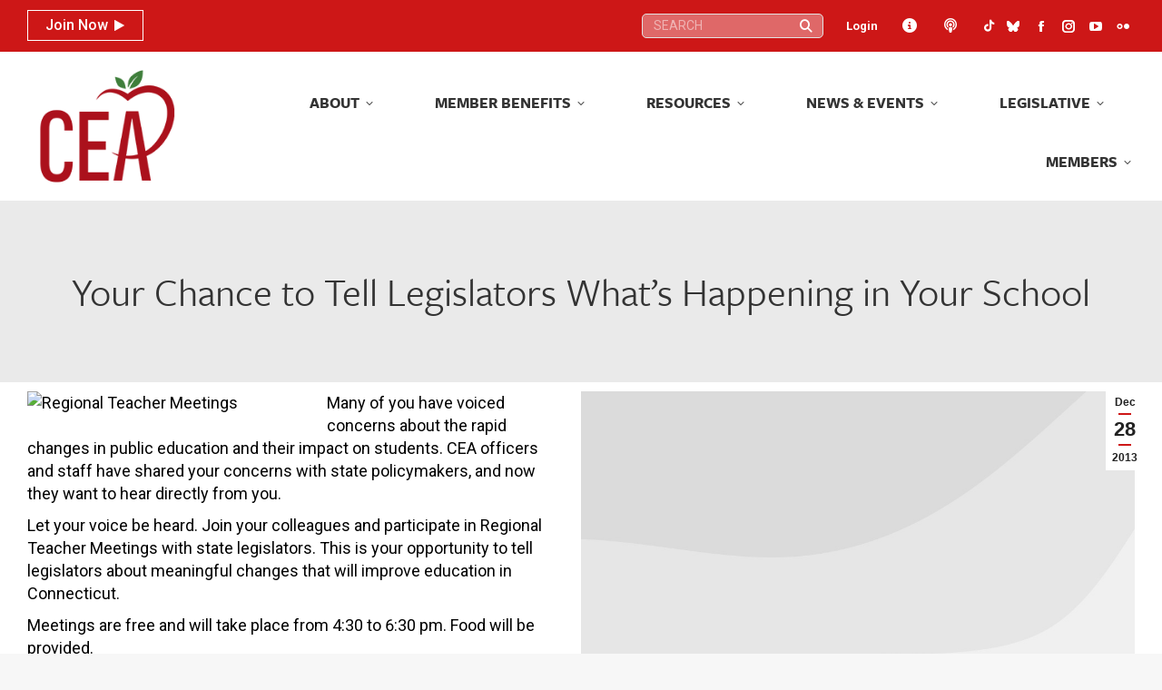

--- FILE ---
content_type: text/html; charset=UTF-8
request_url: https://cea.org/your-chance-to-tell-legislators-whats-happening-in-your-school/
body_size: 166176
content:
<!DOCTYPE html>
<!--[if !(IE 6) | !(IE 7) | !(IE 8)  ]><!-->
<html lang="en-US" class="no-js">
<!--<![endif]-->
<head>
	<meta charset="UTF-8" />
				<meta name="viewport" content="width=device-width, initial-scale=1, maximum-scale=1, user-scalable=0"/>
			<meta name="theme-color" content="#cd1717"/>	<link rel="profile" href="https://gmpg.org/xfn/11" />
	<title>Your Chance to Tell Legislators What&#8217;s Happening in Your School &#8211; Connecticut Education Association</title>
<meta name='robots' content='max-image-preview:large' />
<link rel='dns-prefetch' href='//cdnjs.cloudflare.com' />
<link rel='dns-prefetch' href='//cdn.datatables.net' />
<link rel='dns-prefetch' href='//www.googletagmanager.com' />
<link rel='dns-prefetch' href='//fonts.googleapis.com' />
<link rel="alternate" type="application/rss+xml" title="Connecticut Education Association &raquo; Feed" href="https://cea.org/feed/" />
<link rel="alternate" type="application/rss+xml" title="Connecticut Education Association &raquo; Comments Feed" href="https://cea.org/comments/feed/" />
<link rel="alternate" type="text/calendar" title="Connecticut Education Association &raquo; iCal Feed" href="https://cea.org/events/?ical=1" />
<link rel="alternate" type="application/rss+xml" title="Connecticut Education Association &raquo; Your Chance to Tell Legislators What&#8217;s Happening in Your School Comments Feed" href="https://cea.org/your-chance-to-tell-legislators-whats-happening-in-your-school/feed/" />
<link rel="alternate" title="oEmbed (JSON)" type="application/json+oembed" href="https://cea.org/wp-json/oembed/1.0/embed?url=https%3A%2F%2Fcea.org%2Fyour-chance-to-tell-legislators-whats-happening-in-your-school%2F" />
<link rel="alternate" title="oEmbed (XML)" type="text/xml+oembed" href="https://cea.org/wp-json/oembed/1.0/embed?url=https%3A%2F%2Fcea.org%2Fyour-chance-to-tell-legislators-whats-happening-in-your-school%2F&#038;format=xml" />
<style id='wp-img-auto-sizes-contain-inline-css'>
img:is([sizes=auto i],[sizes^="auto," i]){contain-intrinsic-size:3000px 1500px}
/*# sourceURL=wp-img-auto-sizes-contain-inline-css */
</style>
<link rel='stylesheet' id='toolset_bootstrap_4-css' href='https://cea.org/wp-content/plugins/wp-views/vendor/toolset/toolset-common/res/lib/bootstrap4/css/bootstrap.min.css?ver=4.5.3' media='screen' />
<link rel='stylesheet' id='tribe-events-pro-mini-calendar-block-styles-css' href='https://cea.org/wp-content/plugins/events-calendar-pro/build/css/tribe-events-pro-mini-calendar-block.css?ver=7.7.12' media='all' />
<link rel='stylesheet' id='dashicons-css' href='https://cea.org/wp-includes/css/dashicons.min.css?ver=8dcf2ff8b3e709e065851fe702b14a86' media='all' />
<link rel='stylesheet' id='tec-variables-skeleton-css' href='https://cea.org/wp-content/plugins/event-tickets/common/build/css/variables-skeleton.css?ver=6.10.2' media='all' />
<link rel='stylesheet' id='tec-variables-full-css' href='https://cea.org/wp-content/plugins/event-tickets/common/build/css/variables-full.css?ver=6.10.2' media='all' />
<link rel='stylesheet' id='tribe-common-skeleton-style-css' href='https://cea.org/wp-content/plugins/event-tickets/common/build/css/common-skeleton.css?ver=6.10.2' media='all' />
<link rel='stylesheet' id='tribe-common-full-style-css' href='https://cea.org/wp-content/plugins/event-tickets/common/build/css/common-full.css?ver=6.10.2' media='all' />
<link rel='stylesheet' id='event-tickets-tickets-css-css' href='https://cea.org/wp-content/plugins/event-tickets/build/css/tickets.css?ver=5.27.4' media='all' />
<link rel='stylesheet' id='event-tickets-tickets-rsvp-css-css' href='https://cea.org/wp-content/plugins/event-tickets/build/css/rsvp-v1.css?ver=5.27.4' media='all' />
<style id='wp-emoji-styles-inline-css'>

	img.wp-smiley, img.emoji {
		display: inline !important;
		border: none !important;
		box-shadow: none !important;
		height: 1em !important;
		width: 1em !important;
		margin: 0 0.07em !important;
		vertical-align: -0.1em !important;
		background: none !important;
		padding: 0 !important;
	}
/*# sourceURL=wp-emoji-styles-inline-css */
</style>
<link rel='stylesheet' id='wp-block-library-css' href='https://cea.org/wp-includes/css/dist/block-library/style.min.css?ver=8dcf2ff8b3e709e065851fe702b14a86' media='all' />
<style id='global-styles-inline-css'>
:root{--wp--preset--aspect-ratio--square: 1;--wp--preset--aspect-ratio--4-3: 4/3;--wp--preset--aspect-ratio--3-4: 3/4;--wp--preset--aspect-ratio--3-2: 3/2;--wp--preset--aspect-ratio--2-3: 2/3;--wp--preset--aspect-ratio--16-9: 16/9;--wp--preset--aspect-ratio--9-16: 9/16;--wp--preset--color--black: #000000;--wp--preset--color--cyan-bluish-gray: #abb8c3;--wp--preset--color--white: #FFF;--wp--preset--color--pale-pink: #f78da7;--wp--preset--color--vivid-red: #cf2e2e;--wp--preset--color--luminous-vivid-orange: #ff6900;--wp--preset--color--luminous-vivid-amber: #fcb900;--wp--preset--color--light-green-cyan: #7bdcb5;--wp--preset--color--vivid-green-cyan: #00d084;--wp--preset--color--pale-cyan-blue: #8ed1fc;--wp--preset--color--vivid-cyan-blue: #0693e3;--wp--preset--color--vivid-purple: #9b51e0;--wp--preset--color--accent: #cd1717;--wp--preset--color--dark-gray: #111;--wp--preset--color--light-gray: #767676;--wp--preset--gradient--vivid-cyan-blue-to-vivid-purple: linear-gradient(135deg,rgb(6,147,227) 0%,rgb(155,81,224) 100%);--wp--preset--gradient--light-green-cyan-to-vivid-green-cyan: linear-gradient(135deg,rgb(122,220,180) 0%,rgb(0,208,130) 100%);--wp--preset--gradient--luminous-vivid-amber-to-luminous-vivid-orange: linear-gradient(135deg,rgb(252,185,0) 0%,rgb(255,105,0) 100%);--wp--preset--gradient--luminous-vivid-orange-to-vivid-red: linear-gradient(135deg,rgb(255,105,0) 0%,rgb(207,46,46) 100%);--wp--preset--gradient--very-light-gray-to-cyan-bluish-gray: linear-gradient(135deg,rgb(238,238,238) 0%,rgb(169,184,195) 100%);--wp--preset--gradient--cool-to-warm-spectrum: linear-gradient(135deg,rgb(74,234,220) 0%,rgb(151,120,209) 20%,rgb(207,42,186) 40%,rgb(238,44,130) 60%,rgb(251,105,98) 80%,rgb(254,248,76) 100%);--wp--preset--gradient--blush-light-purple: linear-gradient(135deg,rgb(255,206,236) 0%,rgb(152,150,240) 100%);--wp--preset--gradient--blush-bordeaux: linear-gradient(135deg,rgb(254,205,165) 0%,rgb(254,45,45) 50%,rgb(107,0,62) 100%);--wp--preset--gradient--luminous-dusk: linear-gradient(135deg,rgb(255,203,112) 0%,rgb(199,81,192) 50%,rgb(65,88,208) 100%);--wp--preset--gradient--pale-ocean: linear-gradient(135deg,rgb(255,245,203) 0%,rgb(182,227,212) 50%,rgb(51,167,181) 100%);--wp--preset--gradient--electric-grass: linear-gradient(135deg,rgb(202,248,128) 0%,rgb(113,206,126) 100%);--wp--preset--gradient--midnight: linear-gradient(135deg,rgb(2,3,129) 0%,rgb(40,116,252) 100%);--wp--preset--font-size--small: 13px;--wp--preset--font-size--medium: 20px;--wp--preset--font-size--large: 36px;--wp--preset--font-size--x-large: 42px;--wp--preset--spacing--20: 0.44rem;--wp--preset--spacing--30: 0.67rem;--wp--preset--spacing--40: 1rem;--wp--preset--spacing--50: 1.5rem;--wp--preset--spacing--60: 2.25rem;--wp--preset--spacing--70: 3.38rem;--wp--preset--spacing--80: 5.06rem;--wp--preset--shadow--natural: 6px 6px 9px rgba(0, 0, 0, 0.2);--wp--preset--shadow--deep: 12px 12px 50px rgba(0, 0, 0, 0.4);--wp--preset--shadow--sharp: 6px 6px 0px rgba(0, 0, 0, 0.2);--wp--preset--shadow--outlined: 6px 6px 0px -3px rgb(255, 255, 255), 6px 6px rgb(0, 0, 0);--wp--preset--shadow--crisp: 6px 6px 0px rgb(0, 0, 0);}:where(.is-layout-flex){gap: 0.5em;}:where(.is-layout-grid){gap: 0.5em;}body .is-layout-flex{display: flex;}.is-layout-flex{flex-wrap: wrap;align-items: center;}.is-layout-flex > :is(*, div){margin: 0;}body .is-layout-grid{display: grid;}.is-layout-grid > :is(*, div){margin: 0;}:where(.wp-block-columns.is-layout-flex){gap: 2em;}:where(.wp-block-columns.is-layout-grid){gap: 2em;}:where(.wp-block-post-template.is-layout-flex){gap: 1.25em;}:where(.wp-block-post-template.is-layout-grid){gap: 1.25em;}.has-black-color{color: var(--wp--preset--color--black) !important;}.has-cyan-bluish-gray-color{color: var(--wp--preset--color--cyan-bluish-gray) !important;}.has-white-color{color: var(--wp--preset--color--white) !important;}.has-pale-pink-color{color: var(--wp--preset--color--pale-pink) !important;}.has-vivid-red-color{color: var(--wp--preset--color--vivid-red) !important;}.has-luminous-vivid-orange-color{color: var(--wp--preset--color--luminous-vivid-orange) !important;}.has-luminous-vivid-amber-color{color: var(--wp--preset--color--luminous-vivid-amber) !important;}.has-light-green-cyan-color{color: var(--wp--preset--color--light-green-cyan) !important;}.has-vivid-green-cyan-color{color: var(--wp--preset--color--vivid-green-cyan) !important;}.has-pale-cyan-blue-color{color: var(--wp--preset--color--pale-cyan-blue) !important;}.has-vivid-cyan-blue-color{color: var(--wp--preset--color--vivid-cyan-blue) !important;}.has-vivid-purple-color{color: var(--wp--preset--color--vivid-purple) !important;}.has-black-background-color{background-color: var(--wp--preset--color--black) !important;}.has-cyan-bluish-gray-background-color{background-color: var(--wp--preset--color--cyan-bluish-gray) !important;}.has-white-background-color{background-color: var(--wp--preset--color--white) !important;}.has-pale-pink-background-color{background-color: var(--wp--preset--color--pale-pink) !important;}.has-vivid-red-background-color{background-color: var(--wp--preset--color--vivid-red) !important;}.has-luminous-vivid-orange-background-color{background-color: var(--wp--preset--color--luminous-vivid-orange) !important;}.has-luminous-vivid-amber-background-color{background-color: var(--wp--preset--color--luminous-vivid-amber) !important;}.has-light-green-cyan-background-color{background-color: var(--wp--preset--color--light-green-cyan) !important;}.has-vivid-green-cyan-background-color{background-color: var(--wp--preset--color--vivid-green-cyan) !important;}.has-pale-cyan-blue-background-color{background-color: var(--wp--preset--color--pale-cyan-blue) !important;}.has-vivid-cyan-blue-background-color{background-color: var(--wp--preset--color--vivid-cyan-blue) !important;}.has-vivid-purple-background-color{background-color: var(--wp--preset--color--vivid-purple) !important;}.has-black-border-color{border-color: var(--wp--preset--color--black) !important;}.has-cyan-bluish-gray-border-color{border-color: var(--wp--preset--color--cyan-bluish-gray) !important;}.has-white-border-color{border-color: var(--wp--preset--color--white) !important;}.has-pale-pink-border-color{border-color: var(--wp--preset--color--pale-pink) !important;}.has-vivid-red-border-color{border-color: var(--wp--preset--color--vivid-red) !important;}.has-luminous-vivid-orange-border-color{border-color: var(--wp--preset--color--luminous-vivid-orange) !important;}.has-luminous-vivid-amber-border-color{border-color: var(--wp--preset--color--luminous-vivid-amber) !important;}.has-light-green-cyan-border-color{border-color: var(--wp--preset--color--light-green-cyan) !important;}.has-vivid-green-cyan-border-color{border-color: var(--wp--preset--color--vivid-green-cyan) !important;}.has-pale-cyan-blue-border-color{border-color: var(--wp--preset--color--pale-cyan-blue) !important;}.has-vivid-cyan-blue-border-color{border-color: var(--wp--preset--color--vivid-cyan-blue) !important;}.has-vivid-purple-border-color{border-color: var(--wp--preset--color--vivid-purple) !important;}.has-vivid-cyan-blue-to-vivid-purple-gradient-background{background: var(--wp--preset--gradient--vivid-cyan-blue-to-vivid-purple) !important;}.has-light-green-cyan-to-vivid-green-cyan-gradient-background{background: var(--wp--preset--gradient--light-green-cyan-to-vivid-green-cyan) !important;}.has-luminous-vivid-amber-to-luminous-vivid-orange-gradient-background{background: var(--wp--preset--gradient--luminous-vivid-amber-to-luminous-vivid-orange) !important;}.has-luminous-vivid-orange-to-vivid-red-gradient-background{background: var(--wp--preset--gradient--luminous-vivid-orange-to-vivid-red) !important;}.has-very-light-gray-to-cyan-bluish-gray-gradient-background{background: var(--wp--preset--gradient--very-light-gray-to-cyan-bluish-gray) !important;}.has-cool-to-warm-spectrum-gradient-background{background: var(--wp--preset--gradient--cool-to-warm-spectrum) !important;}.has-blush-light-purple-gradient-background{background: var(--wp--preset--gradient--blush-light-purple) !important;}.has-blush-bordeaux-gradient-background{background: var(--wp--preset--gradient--blush-bordeaux) !important;}.has-luminous-dusk-gradient-background{background: var(--wp--preset--gradient--luminous-dusk) !important;}.has-pale-ocean-gradient-background{background: var(--wp--preset--gradient--pale-ocean) !important;}.has-electric-grass-gradient-background{background: var(--wp--preset--gradient--electric-grass) !important;}.has-midnight-gradient-background{background: var(--wp--preset--gradient--midnight) !important;}.has-small-font-size{font-size: var(--wp--preset--font-size--small) !important;}.has-medium-font-size{font-size: var(--wp--preset--font-size--medium) !important;}.has-large-font-size{font-size: var(--wp--preset--font-size--large) !important;}.has-x-large-font-size{font-size: var(--wp--preset--font-size--x-large) !important;}
/*# sourceURL=global-styles-inline-css */
</style>

<style id='classic-theme-styles-inline-css'>
/*! This file is auto-generated */
.wp-block-button__link{color:#fff;background-color:#32373c;border-radius:9999px;box-shadow:none;text-decoration:none;padding:calc(.667em + 2px) calc(1.333em + 2px);font-size:1.125em}.wp-block-file__button{background:#32373c;color:#fff;text-decoration:none}
/*# sourceURL=/wp-includes/css/classic-themes.min.css */
</style>
<link rel='stylesheet' id='wp-components-css' href='https://cea.org/wp-includes/css/dist/components/style.min.css?ver=8dcf2ff8b3e709e065851fe702b14a86' media='all' />
<link rel='stylesheet' id='wp-preferences-css' href='https://cea.org/wp-includes/css/dist/preferences/style.min.css?ver=8dcf2ff8b3e709e065851fe702b14a86' media='all' />
<link rel='stylesheet' id='wp-block-editor-css' href='https://cea.org/wp-includes/css/dist/block-editor/style.min.css?ver=8dcf2ff8b3e709e065851fe702b14a86' media='all' />
<link rel='stylesheet' id='popup-maker-block-library-style-css' href='https://cea.org/wp-content/plugins/popup-maker/dist/packages/block-library-style.css?ver=dbea705cfafe089d65f1' media='all' />
<link rel='stylesheet' id='mediaelement-css' href='https://cea.org/wp-includes/js/mediaelement/mediaelementplayer-legacy.min.css?ver=4.2.17' media='all' />
<link rel='stylesheet' id='wp-mediaelement-css' href='https://cea.org/wp-includes/js/mediaelement/wp-mediaelement.min.css?ver=8dcf2ff8b3e709e065851fe702b14a86' media='all' />
<link rel='stylesheet' id='view_editor_gutenberg_frontend_assets-css' href='https://cea.org/wp-content/plugins/wp-views/public/css/views-frontend.css?ver=3.6.21' media='all' />
<style id='view_editor_gutenberg_frontend_assets-inline-css'>
.wpv-sort-list-dropdown.wpv-sort-list-dropdown-style-default > span.wpv-sort-list,.wpv-sort-list-dropdown.wpv-sort-list-dropdown-style-default .wpv-sort-list-item {border-color: #cdcdcd;}.wpv-sort-list-dropdown.wpv-sort-list-dropdown-style-default .wpv-sort-list-item a {color: #444;background-color: #fff;}.wpv-sort-list-dropdown.wpv-sort-list-dropdown-style-default a:hover,.wpv-sort-list-dropdown.wpv-sort-list-dropdown-style-default a:focus {color: #000;background-color: #eee;}.wpv-sort-list-dropdown.wpv-sort-list-dropdown-style-default .wpv-sort-list-item.wpv-sort-list-current a {color: #000;background-color: #eee;}
.wpv-sort-list-dropdown.wpv-sort-list-dropdown-style-default > span.wpv-sort-list,.wpv-sort-list-dropdown.wpv-sort-list-dropdown-style-default .wpv-sort-list-item {border-color: #cdcdcd;}.wpv-sort-list-dropdown.wpv-sort-list-dropdown-style-default .wpv-sort-list-item a {color: #444;background-color: #fff;}.wpv-sort-list-dropdown.wpv-sort-list-dropdown-style-default a:hover,.wpv-sort-list-dropdown.wpv-sort-list-dropdown-style-default a:focus {color: #000;background-color: #eee;}.wpv-sort-list-dropdown.wpv-sort-list-dropdown-style-default .wpv-sort-list-item.wpv-sort-list-current a {color: #000;background-color: #eee;}.wpv-sort-list-dropdown.wpv-sort-list-dropdown-style-grey > span.wpv-sort-list,.wpv-sort-list-dropdown.wpv-sort-list-dropdown-style-grey .wpv-sort-list-item {border-color: #cdcdcd;}.wpv-sort-list-dropdown.wpv-sort-list-dropdown-style-grey .wpv-sort-list-item a {color: #444;background-color: #eeeeee;}.wpv-sort-list-dropdown.wpv-sort-list-dropdown-style-grey a:hover,.wpv-sort-list-dropdown.wpv-sort-list-dropdown-style-grey a:focus {color: #000;background-color: #e5e5e5;}.wpv-sort-list-dropdown.wpv-sort-list-dropdown-style-grey .wpv-sort-list-item.wpv-sort-list-current a {color: #000;background-color: #e5e5e5;}
.wpv-sort-list-dropdown.wpv-sort-list-dropdown-style-default > span.wpv-sort-list,.wpv-sort-list-dropdown.wpv-sort-list-dropdown-style-default .wpv-sort-list-item {border-color: #cdcdcd;}.wpv-sort-list-dropdown.wpv-sort-list-dropdown-style-default .wpv-sort-list-item a {color: #444;background-color: #fff;}.wpv-sort-list-dropdown.wpv-sort-list-dropdown-style-default a:hover,.wpv-sort-list-dropdown.wpv-sort-list-dropdown-style-default a:focus {color: #000;background-color: #eee;}.wpv-sort-list-dropdown.wpv-sort-list-dropdown-style-default .wpv-sort-list-item.wpv-sort-list-current a {color: #000;background-color: #eee;}.wpv-sort-list-dropdown.wpv-sort-list-dropdown-style-grey > span.wpv-sort-list,.wpv-sort-list-dropdown.wpv-sort-list-dropdown-style-grey .wpv-sort-list-item {border-color: #cdcdcd;}.wpv-sort-list-dropdown.wpv-sort-list-dropdown-style-grey .wpv-sort-list-item a {color: #444;background-color: #eeeeee;}.wpv-sort-list-dropdown.wpv-sort-list-dropdown-style-grey a:hover,.wpv-sort-list-dropdown.wpv-sort-list-dropdown-style-grey a:focus {color: #000;background-color: #e5e5e5;}.wpv-sort-list-dropdown.wpv-sort-list-dropdown-style-grey .wpv-sort-list-item.wpv-sort-list-current a {color: #000;background-color: #e5e5e5;}.wpv-sort-list-dropdown.wpv-sort-list-dropdown-style-blue > span.wpv-sort-list,.wpv-sort-list-dropdown.wpv-sort-list-dropdown-style-blue .wpv-sort-list-item {border-color: #0099cc;}.wpv-sort-list-dropdown.wpv-sort-list-dropdown-style-blue .wpv-sort-list-item a {color: #444;background-color: #cbddeb;}.wpv-sort-list-dropdown.wpv-sort-list-dropdown-style-blue a:hover,.wpv-sort-list-dropdown.wpv-sort-list-dropdown-style-blue a:focus {color: #000;background-color: #95bedd;}.wpv-sort-list-dropdown.wpv-sort-list-dropdown-style-blue .wpv-sort-list-item.wpv-sort-list-current a {color: #000;background-color: #95bedd;}
/*# sourceURL=view_editor_gutenberg_frontend_assets-inline-css */
</style>
<link rel='stylesheet' id='select2-css' href='https://cdnjs.cloudflare.com/ajax/libs/select2/4.0.5/css/select2.min.css?ver=4.0.5' media='all' />
<link rel='stylesheet' id='dataTables-css' href='https://cdn.datatables.net/1.10.19/css/jquery.dataTables.min.css?ver=1.10.19' media='all' />
<link rel='stylesheet' id='cmg-score-card-css' href='https://cea.org/wp-content/plugins/cea-scorecards/public/css/cmg-score-card-public.css?ver=1.2.0' media='all' />
<link rel='stylesheet' id='lms-plugin-styles-css' href='https://cea.org/wp-content/plugins/lms-plugin/assets/style.css?ver=1.0.0' media='all' />
<link rel='stylesheet' id='ivory-search-styles-css' href='https://cea.org/wp-content/plugins/add-search-to-menu/public/css/ivory-search.min.css?ver=5.5.14' media='all' />
<link rel='stylesheet' id='parent-style-css' href='https://cea.org/wp-content/themes/dt-the7/style.css?ver=8dcf2ff8b3e709e065851fe702b14a86' media='all' />
<link rel='stylesheet' id='jquery-ui-css' href='https://cea.org/wp-content/themes/dt-the7-child/jquery-ui.css' media='screen' />
<link rel='stylesheet' id='the7-font-css' href='https://cea.org/wp-content/themes/dt-the7/fonts/icomoon-the7-font/icomoon-the7-font.min.css?ver=14.2.0' media='all' />
<link rel='stylesheet' id='the7-awesome-fonts-css' href='https://cea.org/wp-content/themes/dt-the7/fonts/FontAwesome/css/all.min.css?ver=14.2.0' media='all' />
<link rel='stylesheet' id='the7-awesome-fonts-back-css' href='https://cea.org/wp-content/themes/dt-the7/fonts/FontAwesome/back-compat.min.css?ver=14.2.0' media='all' />
<link rel='stylesheet' id='the7-Defaults-css' href='https://cea.org/wp-content/uploads/smile_fonts/Defaults/Defaults.css?ver=8dcf2ff8b3e709e065851fe702b14a86' media='all' />
<link rel='stylesheet' id='event-tickets-rsvp-css' href='https://cea.org/wp-content/plugins/event-tickets/build/css/rsvp.css?ver=5.27.4' media='all' />
<link rel='stylesheet' id='popup-maker-site-css' href='//cea.org/wp-content/uploads/eca94f861535832549de40d0ff7a3a7a.css?generated=1766778439&#038;ver=1.21.5' media='all' />
<link rel='stylesheet' id='dt-web-fonts-css' href='https://fonts.googleapis.com/css?family=Roboto:300,400,500,500normal,600,700,normalnormal%7CRoboto+Condensed:400,600,700%7CFira+Sans:400,600,700' media='all' />
<link rel='stylesheet' id='dt-main-css' href='https://cea.org/wp-content/themes/dt-the7/css/main.min.css?ver=14.2.0' media='all' />
<style id='dt-main-inline-css'>
body #load {
  display: block;
  height: 100%;
  overflow: hidden;
  position: fixed;
  width: 100%;
  z-index: 9901;
  opacity: 1;
  visibility: visible;
  transition: all .35s ease-out;
}
.load-wrap {
  width: 100%;
  height: 100%;
  background-position: center center;
  background-repeat: no-repeat;
  text-align: center;
  display: -ms-flexbox;
  display: -ms-flex;
  display: flex;
  -ms-align-items: center;
  -ms-flex-align: center;
  align-items: center;
  -ms-flex-flow: column wrap;
  flex-flow: column wrap;
  -ms-flex-pack: center;
  -ms-justify-content: center;
  justify-content: center;
}
.load-wrap > svg {
  position: absolute;
  top: 50%;
  left: 50%;
  transform: translate(-50%,-50%);
}
#load {
  background: var(--the7-elementor-beautiful-loading-bg,#ffffff);
  --the7-beautiful-spinner-color2: var(--the7-beautiful-spinner-color,rgba(51,51,51,0.3));
}

/*# sourceURL=dt-main-inline-css */
</style>
<link rel='stylesheet' id='the7-custom-scrollbar-css' href='https://cea.org/wp-content/themes/dt-the7/lib/custom-scrollbar/custom-scrollbar.min.css?ver=14.2.0' media='all' />
<link rel='stylesheet' id='the7-wpbakery-css' href='https://cea.org/wp-content/themes/dt-the7/css/wpbakery.min.css?ver=14.2.0' media='all' />
<link rel='stylesheet' id='the7-core-css' href='https://cea.org/wp-content/plugins/dt-the7-core/assets/css/post-type.min.css?ver=2.7.12' media='all' />
<link rel='stylesheet' id='the7-css-vars-css' href='https://cea.org/wp-content/uploads/the7-css/css-vars.css?ver=e0547fedbe34' media='all' />
<link rel='stylesheet' id='dt-custom-css' href='https://cea.org/wp-content/uploads/the7-css/custom.css?ver=e0547fedbe34' media='all' />
<link rel='stylesheet' id='dt-media-css' href='https://cea.org/wp-content/uploads/the7-css/media.css?ver=e0547fedbe34' media='all' />
<link rel='stylesheet' id='the7-mega-menu-css' href='https://cea.org/wp-content/uploads/the7-css/mega-menu.css?ver=e0547fedbe34' media='all' />
<link rel='stylesheet' id='the7-elements-albums-portfolio-css' href='https://cea.org/wp-content/uploads/the7-css/the7-elements-albums-portfolio.css?ver=e0547fedbe34' media='all' />
<link rel='stylesheet' id='the7-elements-css' href='https://cea.org/wp-content/uploads/the7-css/post-type-dynamic.css?ver=e0547fedbe34' media='all' />
<link rel='stylesheet' id='style-css' href='https://cea.org/wp-content/themes/dt-the7-child/style.css?ver=14.2.0' media='all' />
<script src="https://cea.org/wp-includes/js/jquery/jquery.min.js?ver=3.7.1" id="jquery-core-js"></script>
<script src="https://cea.org/wp-includes/js/jquery/jquery-migrate.min.js?ver=3.4.1" id="jquery-migrate-js"></script>
<script src="https://cea.org/wp-content/plugins/wp-views/vendor/toolset/common-es/public/toolset-common-es-frontend.js?ver=175000" id="toolset-common-es-frontend-js"></script>
<script src="https://cdnjs.cloudflare.com/ajax/libs/select2/4.0.5/js/select2.min.js?ver=4.0.5" id="select2-js"></script>
<script src="https://cdn.datatables.net/1.10.19/js/jquery.dataTables.min.js?ver=1.10.19" id="dataTables-js"></script>
<script src="https://cea.org/wp-content/plugins/cea-scorecards/public/js/cmg-score-card-public.js?ver=1.2.0" id="cmg-score-card-js"></script>
<script src="https://cea.org/wp-content/themes/dt-the7-child/script.js?ver=8dcf2ff8b3e709e065851fe702b14a86" id="general-script-js"></script>
<script id="dt-above-fold-js-extra">
var dtLocal = {"themeUrl":"https://cea.org/wp-content/themes/dt-the7","passText":"To view this protected post, enter the password below:","moreButtonText":{"loading":"Loading...","loadMore":"Load more"},"postID":"6017","ajaxurl":"https://cea.org/wp-admin/admin-ajax.php","REST":{"baseUrl":"https://cea.org/wp-json/the7/v1","endpoints":{"sendMail":"/send-mail"}},"contactMessages":{"required":"One or more fields have an error. Please check and try again.","terms":"Please accept the privacy policy.","fillTheCaptchaError":"Please, fill the captcha."},"captchaSiteKey":"","ajaxNonce":"a7f24deb81","pageData":"","themeSettings":{"smoothScroll":"on","lazyLoading":false,"desktopHeader":{"height":100},"ToggleCaptionEnabled":"disabled","ToggleCaption":"Navigation","floatingHeader":{"showAfter":140,"showMenu":true,"height":60,"logo":{"showLogo":true,"html":"\u003Cimg class=\" preload-me\" src=\"https://cea.org/wp-content/uploads/2023/08/cea-logo-navigation-206x156-1.png\" srcset=\"https://cea.org/wp-content/uploads/2023/08/cea-logo-navigation-206x156-1.png 206w, https://cea.org/wp-content/uploads/2023/08/cea-logo-navigation-206x156-1.png 206w\" width=\"206\" height=\"156\"   sizes=\"206px\" alt=\"Connecticut Education Association\" /\u003E","url":"https://cea.org/"}},"topLine":{"floatingTopLine":{"logo":{"showLogo":false,"html":""}}},"mobileHeader":{"firstSwitchPoint":1230,"secondSwitchPoint":768,"firstSwitchPointHeight":80,"secondSwitchPointHeight":100,"mobileToggleCaptionEnabled":"disabled","mobileToggleCaption":"Menu"},"stickyMobileHeaderFirstSwitch":{"logo":{"html":"\u003Cimg class=\" preload-me\" src=\"https://cea.org/wp-content/uploads/2023/08/cea-logo-navigation-206x156-1.png\" srcset=\"https://cea.org/wp-content/uploads/2023/08/cea-logo-navigation-206x156-1.png 206w, https://cea.org/wp-content/uploads/2023/08/cea-logo-navigation-206x156-1.png 206w\" width=\"206\" height=\"156\"   sizes=\"206px\" alt=\"Connecticut Education Association\" /\u003E"}},"stickyMobileHeaderSecondSwitch":{"logo":{"html":"\u003Cimg class=\" preload-me\" src=\"https://cea.org/wp-content/uploads/2023/08/cea-logo-navigation-206x156-1.png\" srcset=\"https://cea.org/wp-content/uploads/2023/08/cea-logo-navigation-206x156-1.png 206w, https://cea.org/wp-content/uploads/2023/08/cea-logo-navigation-206x156-1.png 206w\" width=\"206\" height=\"156\"   sizes=\"206px\" alt=\"Connecticut Education Association\" /\u003E"}},"sidebar":{"switchPoint":990},"boxedWidth":"1340px"},"VCMobileScreenWidth":"768"};
var dtShare = {"shareButtonText":{"facebook":"Share on Facebook","twitter":"Share on X","pinterest":"Pin it","linkedin":"Share on Linkedin","whatsapp":"Share on Whatsapp"},"overlayOpacity":"85"};
//# sourceURL=dt-above-fold-js-extra
</script>
<script src="https://cea.org/wp-content/themes/dt-the7/js/above-the-fold.min.js?ver=14.2.0" id="dt-above-fold-js"></script>

<!-- Google tag (gtag.js) snippet added by Site Kit -->
<!-- Google Analytics snippet added by Site Kit -->
<script src="https://www.googletagmanager.com/gtag/js?id=GT-KT9KM79" id="google_gtagjs-js" async></script>
<script id="google_gtagjs-js-after">
window.dataLayer = window.dataLayer || [];function gtag(){dataLayer.push(arguments);}
gtag("set","linker",{"domains":["cea.org"]});
gtag("js", new Date());
gtag("set", "developer_id.dZTNiMT", true);
gtag("config", "GT-KT9KM79");
//# sourceURL=google_gtagjs-js-after
</script>
<script></script><link rel="https://api.w.org/" href="https://cea.org/wp-json/" /><link rel="alternate" title="JSON" type="application/json" href="https://cea.org/wp-json/wp/v2/posts/6017" /><link rel="EditURI" type="application/rsd+xml" title="RSD" href="https://cea.org/xmlrpc.php?rsd" />

<link rel="canonical" href="https://cea.org/your-chance-to-tell-legislators-whats-happening-in-your-school/" />
<link rel='shortlink' href='https://cea.org/?p=6017' />
<style>
		#category-posts-4-internal ul {padding: 0;}
#category-posts-4-internal .cat-post-item img {max-width: initial; max-height: initial; margin: initial;}
#category-posts-4-internal .cat-post-author {margin-bottom: 0;}
#category-posts-4-internal .cat-post-thumbnail {margin: 5px 10px 5px 0;}
#category-posts-4-internal .cat-post-item:before {content: ""; clear: both;}
#category-posts-4-internal .cat-post-excerpt-more {display: inline-block;}
#category-posts-4-internal .cat-post-item {list-style: none; margin: 3px 0 10px; padding: 3px 0;}
#category-posts-4-internal .cat-post-current .cat-post-title {font-weight: bold; text-transform: uppercase;}
#category-posts-4-internal [class*=cat-post-tax] {font-size: 0.85em;}
#category-posts-4-internal [class*=cat-post-tax] * {display:inline-block;}
#category-posts-4-internal .cat-post-item:after {content: ""; display: table;	clear: both;}
#category-posts-4-internal .cat-post-item .cat-post-title {overflow: hidden;text-overflow: ellipsis;white-space: initial;display: -webkit-box;-webkit-line-clamp: 2;-webkit-box-orient: vertical;padding-bottom: 0 !important;}
#category-posts-4-internal .cat-post-item:after {content: ""; display: table;	clear: both;}
#category-posts-4-internal .cat-post-thumbnail {display:block; float:left; margin:5px 10px 5px 0;}
#category-posts-4-internal .cat-post-crop {overflow:hidden;display:block;}
#category-posts-4-internal p {margin:5px 0 0 0}
#category-posts-4-internal li > div {margin:5px 0 0 0; clear:both;}
#category-posts-4-internal .dashicons {vertical-align:middle;}
#category-posts-5-internal ul {padding: 0;}
#category-posts-5-internal .cat-post-item img {max-width: initial; max-height: initial; margin: initial;}
#category-posts-5-internal .cat-post-author {margin-bottom: 0;}
#category-posts-5-internal .cat-post-thumbnail {margin: 5px 10px 5px 0;}
#category-posts-5-internal .cat-post-item:before {content: ""; clear: both;}
#category-posts-5-internal .cat-post-excerpt-more {display: inline-block;}
#category-posts-5-internal .cat-post-item {list-style: none; margin: 3px 0 10px; padding: 3px 0;}
#category-posts-5-internal .cat-post-current .cat-post-title {font-weight: bold; text-transform: uppercase;}
#category-posts-5-internal [class*=cat-post-tax] {font-size: 0.85em;}
#category-posts-5-internal [class*=cat-post-tax] * {display:inline-block;}
#category-posts-5-internal .cat-post-item:after {content: ""; display: table;	clear: both;}
#category-posts-5-internal .cat-post-item .cat-post-title {overflow: hidden;text-overflow: ellipsis;white-space: initial;display: -webkit-box;-webkit-line-clamp: 2;-webkit-box-orient: vertical;padding-bottom: 0 !important;}
#category-posts-5-internal .cat-post-item:after {content: ""; display: table;	clear: both;}
#category-posts-5-internal .cat-post-thumbnail {display:block; float:left; margin:5px 10px 5px 0;}
#category-posts-5-internal .cat-post-crop {overflow:hidden;display:block;}
#category-posts-5-internal p {margin:5px 0 0 0}
#category-posts-5-internal li > div {margin:5px 0 0 0; clear:both;}
#category-posts-5-internal .dashicons {vertical-align:middle;}
#category-posts-7-internal ul {padding: 0;}
#category-posts-7-internal .cat-post-item img {max-width: initial; max-height: initial; margin: initial;}
#category-posts-7-internal .cat-post-author {margin-bottom: 0;}
#category-posts-7-internal .cat-post-thumbnail {margin: 5px 10px 5px 0;}
#category-posts-7-internal .cat-post-item:before {content: ""; clear: both;}
#category-posts-7-internal .cat-post-excerpt-more {display: inline-block;}
#category-posts-7-internal .cat-post-item {list-style: none; margin: 3px 0 10px; padding: 3px 0;}
#category-posts-7-internal .cat-post-current .cat-post-title {font-weight: bold; text-transform: uppercase;}
#category-posts-7-internal [class*=cat-post-tax] {font-size: 0.85em;}
#category-posts-7-internal [class*=cat-post-tax] * {display:inline-block;}
#category-posts-7-internal .cat-post-item a:after {content: ""; display: table;	clear: both;}
#category-posts-7-internal .cat-post-item .cat-post-title {overflow: hidden;text-overflow: ellipsis;white-space: initial;display: -webkit-box;-webkit-line-clamp: 2;-webkit-box-orient: vertical;padding-bottom: 0 !important;}
#category-posts-7-internal .cat-post-item a:after {content: ""; clear: both;}
#category-posts-7-internal .cat-post-thumbnail {display:block; float:left; margin:5px 10px 5px 0;}
#category-posts-7-internal .cat-post-crop {overflow:hidden;display:block;}
#category-posts-7-internal p {margin:5px 0 0 0}
#category-posts-7-internal li > div {margin:5px 0 0 0; clear:both;}
#category-posts-7-internal .dashicons {vertical-align:middle;}
#category-posts-6-internal ul {padding: 0;}
#category-posts-6-internal .cat-post-item img {max-width: initial; max-height: initial; margin: initial;}
#category-posts-6-internal .cat-post-author {margin-bottom: 0;}
#category-posts-6-internal .cat-post-thumbnail {margin: 5px 10px 5px 0;}
#category-posts-6-internal .cat-post-item:before {content: ""; clear: both;}
#category-posts-6-internal .cat-post-excerpt-more {display: inline-block;}
#category-posts-6-internal .cat-post-item {list-style: none; margin: 3px 0 10px; padding: 3px 0;}
#category-posts-6-internal .cat-post-current .cat-post-title {font-weight: bold; text-transform: uppercase;}
#category-posts-6-internal [class*=cat-post-tax] {font-size: 0.85em;}
#category-posts-6-internal [class*=cat-post-tax] * {display:inline-block;}
#category-posts-6-internal .cat-post-item a:after {content: ""; display: table;	clear: both;}
#category-posts-6-internal .cat-post-item .cat-post-title {overflow: hidden;text-overflow: ellipsis;white-space: initial;display: -webkit-box;-webkit-line-clamp: 2;-webkit-box-orient: vertical;padding-bottom: 0 !important;}
#category-posts-6-internal .cat-post-item a:after {content: ""; clear: both;}
#category-posts-6-internal .cat-post-thumbnail {display:block; float:left; margin:5px 10px 5px 0;}
#category-posts-6-internal .cat-post-crop {overflow:hidden;display:block;}
#category-posts-6-internal p {margin:5px 0 0 0}
#category-posts-6-internal li > div {margin:5px 0 0 0; clear:both;}
#category-posts-6-internal .dashicons {vertical-align:middle;}
#category-posts-3-internal ul {padding: 0;}
#category-posts-3-internal .cat-post-item img {max-width: initial; max-height: initial; margin: initial;}
#category-posts-3-internal .cat-post-author {margin-bottom: 0;}
#category-posts-3-internal .cat-post-thumbnail {margin: 5px 10px 5px 0;}
#category-posts-3-internal .cat-post-item:before {content: ""; clear: both;}
#category-posts-3-internal .cat-post-excerpt-more {display: inline-block;}
#category-posts-3-internal .cat-post-item {list-style: none; margin: 3px 0 10px; padding: 3px 0;}
#category-posts-3-internal .cat-post-current .cat-post-title {font-weight: bold; text-transform: uppercase;}
#category-posts-3-internal [class*=cat-post-tax] {font-size: 0.85em;}
#category-posts-3-internal [class*=cat-post-tax] * {display:inline-block;}
#category-posts-3-internal .cat-post-item a:after {content: ""; display: table;	clear: both;}
#category-posts-3-internal .cat-post-item .cat-post-title {overflow: hidden;text-overflow: ellipsis;white-space: initial;display: -webkit-box;-webkit-line-clamp: 2;-webkit-box-orient: vertical;padding-bottom: 0 !important;}
#category-posts-3-internal .cat-post-item a:after {content: ""; clear: both;}
#category-posts-3-internal .cat-post-thumbnail {display:block; float:left; margin:5px 10px 5px 0;}
#category-posts-3-internal .cat-post-crop {overflow:hidden;display:block;}
#category-posts-3-internal p {margin:5px 0 0 0}
#category-posts-3-internal li > div {margin:5px 0 0 0; clear:both;}
#category-posts-3-internal .dashicons {vertical-align:middle;}
#category-posts-2-internal ul {padding: 0;}
#category-posts-2-internal .cat-post-item img {max-width: initial; max-height: initial; margin: initial;}
#category-posts-2-internal .cat-post-author {margin-bottom: 0;}
#category-posts-2-internal .cat-post-thumbnail {margin: 5px 10px 5px 0;}
#category-posts-2-internal .cat-post-item:before {content: ""; clear: both;}
#category-posts-2-internal .cat-post-excerpt-more {display: inline-block;}
#category-posts-2-internal .cat-post-item {list-style: none; margin: 3px 0 10px; padding: 3px 0;}
#category-posts-2-internal .cat-post-current .cat-post-title {font-weight: bold; text-transform: uppercase;}
#category-posts-2-internal [class*=cat-post-tax] {font-size: 0.85em;}
#category-posts-2-internal [class*=cat-post-tax] * {display:inline-block;}
#category-posts-2-internal .cat-post-item a:after {content: ""; display: table;	clear: both;}
#category-posts-2-internal .cat-post-item .cat-post-title {overflow: hidden;text-overflow: ellipsis;white-space: initial;display: -webkit-box;-webkit-line-clamp: 2;-webkit-box-orient: vertical;padding-bottom: 0 !important;}
#category-posts-2-internal .cat-post-item a:after {content: ""; clear: both;}
#category-posts-2-internal .cat-post-thumbnail {display:block; float:left; margin:5px 10px 5px 0;}
#category-posts-2-internal .cat-post-crop {overflow:hidden;display:block;}
#category-posts-2-internal p {margin:5px 0 0 0}
#category-posts-2-internal li > div {margin:5px 0 0 0; clear:both;}
#category-posts-2-internal .dashicons {vertical-align:middle;}
</style>
		<link rel="stylesheet" type="text/css" href="https://cea.org/wp-content/plugins/cea-login2/cea-login.css" /><script type="text/javascript" src="https://cea.org/wp-content/plugins/cea-login2/cea-login.js"></script><meta name="generator" content="Site Kit by Google 1.171.0" /><script type="text/javascript">
(function(url){
	if(/(?:Chrome\/26\.0\.1410\.63 Safari\/537\.31|WordfenceTestMonBot)/.test(navigator.userAgent)){ return; }
	var addEvent = function(evt, handler) {
		if (window.addEventListener) {
			document.addEventListener(evt, handler, false);
		} else if (window.attachEvent) {
			document.attachEvent('on' + evt, handler);
		}
	};
	var removeEvent = function(evt, handler) {
		if (window.removeEventListener) {
			document.removeEventListener(evt, handler, false);
		} else if (window.detachEvent) {
			document.detachEvent('on' + evt, handler);
		}
	};
	var evts = 'contextmenu dblclick drag dragend dragenter dragleave dragover dragstart drop keydown keypress keyup mousedown mousemove mouseout mouseover mouseup mousewheel scroll'.split(' ');
	var logHuman = function() {
		if (window.wfLogHumanRan) { return; }
		window.wfLogHumanRan = true;
		var wfscr = document.createElement('script');
		wfscr.type = 'text/javascript';
		wfscr.async = true;
		wfscr.src = url + '&r=' + Math.random();
		(document.getElementsByTagName('head')[0]||document.getElementsByTagName('body')[0]).appendChild(wfscr);
		for (var i = 0; i < evts.length; i++) {
			removeEvent(evts[i], logHuman);
		}
	};
	for (var i = 0; i < evts.length; i++) {
		addEvent(evts[i], logHuman);
	}
})('//cea.org/?wordfence_lh=1&hid=FB2A578A819DD8C8E97D927B72AC6AC9');
</script><meta name="et-api-version" content="v1"><meta name="et-api-origin" content="https://cea.org"><link rel="https://theeventscalendar.com/" href="https://cea.org/wp-json/tribe/tickets/v1/" /><meta name="tec-api-version" content="v1"><meta name="tec-api-origin" content="https://cea.org"><link rel="alternate" href="https://cea.org/wp-json/tribe/events/v1/" /><script type='text/javascript'>
				jQuery(document).ready(function($) {
				var ult_smooth_speed = 10;
				var ult_smooth_step = 180;
				$('html').attr('data-ult_smooth_speed',ult_smooth_speed).attr('data-ult_smooth_step',ult_smooth_step);
				});
			</script><meta name="description" content="">
<meta property="og:image" content=""><link rel="pingback" href="https://cea.org/xmlrpc.php">
<meta property="og:site_name" content="Connecticut Education Association" />
<meta property="og:title" content="Your Chance to Tell Legislators What&#8217;s Happening in Your School" />
<meta property="og:url" content="https://cea.org/your-chance-to-tell-legislators-whats-happening-in-your-school/" />
<meta property="og:type" content="article" />

<!-- Google AdSense meta tags added by Site Kit -->
<meta name="google-adsense-platform-account" content="ca-host-pub-2644536267352236">
<meta name="google-adsense-platform-domain" content="sitekit.withgoogle.com">
<!-- End Google AdSense meta tags added by Site Kit -->
 <script> window.addEventListener("load",function(){ var c={script:false,link:false}; function ls(s) { if(!['script','link'].includes(s)||c[s]){return;}c[s]=true; var d=document,f=d.getElementsByTagName(s)[0],j=d.createElement(s); if(s==='script'){j.async=true;j.src='https://cea.org/wp-content/plugins/wp-views/vendor/toolset/blocks/public/js/frontend.js?v=1.6.17';}else{ j.rel='stylesheet';j.href='https://cea.org/wp-content/plugins/wp-views/vendor/toolset/blocks/public/css/style.css?v=1.6.17';} f.parentNode.insertBefore(j, f); }; function ex(){ls('script');ls('link')} window.addEventListener("scroll", ex, {once: true}); if (('IntersectionObserver' in window) && ('IntersectionObserverEntry' in window) && ('intersectionRatio' in window.IntersectionObserverEntry.prototype)) { var i = 0, fb = document.querySelectorAll("[class^='tb-']"), o = new IntersectionObserver(es => { es.forEach(e => { o.unobserve(e.target); if (e.intersectionRatio > 0) { ex();o.disconnect();}else{ i++;if(fb.length>i){o.observe(fb[i])}} }) }); if (fb.length) { o.observe(fb[i]) } } }) </script>
	<noscript>
		<link rel="stylesheet" href="https://cea.org/wp-content/plugins/wp-views/vendor/toolset/blocks/public/css/style.css">
	</noscript><meta name="generator" content="Powered by WPBakery Page Builder - drag and drop page builder for WordPress."/>
<script type="text/javascript" id="the7-loader-script">
document.addEventListener("DOMContentLoaded", function(event) {
	var load = document.getElementById("load");
	if(!load.classList.contains('loader-removed')){
		var removeLoading = setTimeout(function() {
			load.className += " loader-removed";
		}, 300);
	}
});
</script>
		<link rel="icon" href="https://cea.org/wp-content/uploads/2023/08/cea-apple-favicon-200x200-1.png" type="image/png" sizes="16x16"/><link rel="icon" href="https://cea.org/wp-content/uploads/2023/08/cea-apple-favicon-200x200-1.png" type="image/png" sizes="32x32"/>		<style id="wp-custom-css">
			/*Main CSS*/
/*Colors
 * #37308d -blue
 * #000548 - dkblue
 * #7aa1ff - ltblue
 * #d7d7d7 - ltblue2
 * #cd1414 -red
 * #cd1717 - red
 * #F28F16 - orange
 * #ff8f10 - orange (hover in footer)
 * #CCD9D4 - grey
 * */
/*Fonts
 *font-family: acumin-pro,"Roboto", Helvetica, Arial, Verdana, sans-serif!important;
 * freight-sans-pro, sans-serif
 * font-family: "Roboto", Helvetica, Arial, Verdana, sans-serif;
 * */


/*Start Election Ballot*/

.vbs-selection-instructions{
	margin:20px 0px 0px 0px;
}
.vbs-message {
    padding: 15px 20px;
    margin: 20px 0;
    border-radius: 4px;
    font-size: 16px;
    line-height: 1.5;
}

.vbs-message a {
    text-decoration: underline;
}

.vbs-error {
    background-color: #fee;
    border-left: 4px solid #c00;
    color: #600;
}

.vbs-info {
    background-color: #e7f3ff;
    border-left: 4px solid #37308d;
    color: #135e96;
}

.vbs-success {
    background-color: #eeffee;
    border-left: 4px solid #00a32a;
    color: #006617;
}

/* ========================================
   Ballot List
   ======================================== */

.vbs-ballot-list-wrapper {
    max-width: 800px;
    margin: 0 auto;
    padding: 20px;
}

.vbs-list-title {
    font-size: 28px;
    margin-bottom: 30px;
    color: #1e1e1e;
}

.vbs-ballot-list {
    display: grid;
    gap: 20px;
}

.vbs-ballot-item {
    background: #fff;
    border: 1px solid #ddd;
    border-radius: 8px;
    padding: 20px;
    transition: box-shadow 0.3s ease;
}

.vbs-ballot-item:hover {
    box-shadow: 0 4px 12px rgba(0,0,0,0.1);
}

.vbs-ballot-item-header {
    display: flex;
    justify-content: space-between;
    align-items: flex-start;
    margin-bottom: 15px;
}

.vbs-ballot-item-title {
    font-size: 22px;
    margin: 0;
    color: #1e1e1e;
}

.vbs-voted-badge {
    background: #00a32a;
    color: white;
    padding: 4px 12px;
    border-radius: 12px;
    font-size: 14px;
    white-space: nowrap;
	font-family: acumin-pro,"Roboto", Helvetica, Arial, Verdana, sans-serif
}

.vbs-ballot-item-description {
    margin-bottom: 15px;
    color: #555;
    line-height: 1.6;
	font-family: acumin-pro,"Roboto", Helvetica, Arial, Verdana, sans-serif!important;
}
.vbs-candidate-input{
	margin: 3.5px 7px 0px 0px;
}
.vbs-ballot-item-meta {
    margin-bottom: 15px;
    color: #666;
    font-size: 14px;
}

.vbs-vote-button {
    display: inline-block;
    background: #37308d;
    color: white;
    padding: 10px 24px;
    border-radius: 4px;
    text-decoration: none;
    font-weight: 500;
    transition: background 0.2s ease;
		font-family: acumin-pro,"Roboto", Helvetica, Arial, Verdana, sans-serif
}

.vbs-vote-button:hover {
    background: #37308d;
    color: white;
}

.vbs-thank-you {
    color: #00a32a;
    font-style: italic;
    margin: 0;
}

/* ========================================
   Ballot Form
   ======================================== */

.vbs-ballot-form-wrapper {
    max-width: 800px;
    margin: 0 auto;
    padding: 20px;
}

.vbs-ballot-header {
    margin-bottom: 30px;
    padding-bottom: 20px;
    border-bottom: 2px solid #e0e0e0;
}

.vbs-ballot-title {
    font-size: 32px;
    margin: 0 0 15px 0;
    color: #1e1e1e;
}

.vbs-ballot-description {
    font-size: 16px;
    line-height: 1.6;
    color: #555;
    margin-bottom: 15px;
	font-family: acumin-pro,"Roboto", Helvetica, Arial, Verdana, sans-serif;
}

.vbs-ballot-meta {
    font-size: 14px;
    color: #666;
}

.vbs-closing-time {
    margin: 5px 0;
}

.vbs-ballot-instructions {
    background: #f0f6fc;
    border-left: 4px solid #37308d;
    padding: 15px 35px;
    margin-bottom: 30px;
    border-radius: 4px;
}

.vbs-ballot-instructions ul {
    margin: 10px 0 0 20px;
    padding: 0;
}

.vbs-ballot-instructions li {
    margin: 5px 0;
}

/* Race Styles */

.vbs-races-container {
    margin-bottom: 30px;
}

.vbs-race {
    background: #fff;
    border: 2px solid #e0e0e0;
    border-radius: 8px;
    padding: 20px;
    margin-bottom: 25px;
    transition: border-color 0.3s ease;
}

.vbs-race:focus-within {
    border-color: #2271b1;
}

.vbs-race-error {
    border-color: #c00;
    animation: shake 0.3s ease;
}

@keyframes shake {
    0%, 100% { transform: translateX(0); }
    25% { transform: translateX(-5px); }
    75% { transform: translateX(5px); }
}

.vbs-race-header {
    margin-bottom: 20px;
}

.vbs-race-title {
    font-size: 20px;
    margin: 0 0 10px 0;
    color: #1e1e1e;
}

.vbs-required {
    color: #c00;
    font-weight: bold;
}

.vbs-race-description {
    color: #666;
    font-size: 14px;
    margin: 0;
}

/* Candidate Options */

.vbs-candidates {
    display: grid;
    gap: 10px;
}

.vbs-candidate-option {
    display: flex;
    align-items: flex-start;
    padding: 15px;
    border: 2px solid #e0e0e0;
    border-radius: 6px;
    cursor: pointer;
    transition: all 0.2s ease;
    position: relative;
}

.vbs-candidate-option:hover {
    border-color: #2271b1;
    background: #f9fbfd;
}

.vbs-candidate-option.vbs-selected {
    border-color: #37308d;
    background: #e7f3ff;
}

.vbs-candidate-option input[type="radio"] {
    position: absolute;
    opacity: 0;
    width: 0;
    height: 0;
}

.vbs-radio-custom {
    width: 20px;
    height: 20px;
    border: 2px solid #666;
    border-radius: 50%;
    margin-right: 12px;
    flex-shrink: 0;
    position: relative;
    margin-top: 2px;
}

.vbs-candidate-option input:checked ~ .vbs-radio-custom {
    border-color: #37308d;
}

.vbs-candidate-option input:checked ~ .vbs-radio-custom::after {
    content: '';
    position: absolute;
    top: 50%;
    left: 50%;
    transform: translate(-50%, -50%);
    width: 10px;
    height: 10px;
    border-radius: 50%;
    background: #37308d;
}

.vbs-candidate-info {
    flex: 1;
}

.vbs-candidate-name {
    display: block;
    font-size: 16px;
    color: #1e1e1e;
    margin-bottom: 5px;
}

.vbs-candidate-description {
    display: block;
    font-size: 14px;
    color: #666;
    line-height: 1.4;
	font-family: acumin-pro,"Roboto", Helvetica, Arial, Verdana, sans-serif;
}

/* Form Footer */
.vbs-checkbox-label{
	color:#666;
	font-family: acumin-pro,"Roboto", Helvetica, Arial, Verdana, sans-serif;
}
.vbs-form-footer {
    background: #f9f9f9;
    border: 1px solid #e0e0e0;
    border-radius: 8px;
    padding: 20px;
    margin-top: 30px;
}

.vbs-confirmation-section {
    margin-bottom: 20px;
}

.vbs-confirmation-checkbox {
    display: flex;
    align-items: flex-start;
    cursor: pointer;
    font-size: 14px;
    line-height: 1.5;
}

.vbs-confirmation-checkbox input[type="checkbox"] {
    margin-right: 10px;
    margin-top: 2px;
    width: 18px;
    height: 18px;
    flex-shrink: 0;
}

.vbs-submit-section {
    text-align: center;
}

.vbs-submit-button {
    background: #00a32a;
    color: white;
    border: none;
    padding: 15px 40px;
    font-size: 18px;
    font-weight: 600;
    border-radius: 6px;
    cursor: pointer;
    transition: all 0.2s ease;
    min-width: 200px;
}

.vbs-submit-button:hover:not(:disabled) {
    background: #008a20;
    transform: translateY(-1px);
    box-shadow: 0 4px 8px rgba(0,163,42,0.3);
}

.vbs-submit-button:disabled {
    background: #ccc;
    cursor: not-allowed;
    opacity: 0.6;
}

/* ========================================
   Confirmation & Already Voted
   ======================================== */
.vbs-detail-label{
	font-family: acumin-pro,"Roboto", Helvetica, Arial, Verdana, sans-serif;
}
.vbs-detail-value{
	font-family: acumin-pro,"Roboto", Helvetica, Arial, Verdana, sans-serif;
}
.vbs-confirmation-wrapper,
.vbs-already-voted-wrapper {
    max-width: 600px;
    margin: 40px auto;
    padding: 40px 20px;
    text-align: center;
}

.vbs-confirmation-icon,
.vbs-success-icon {
    color: #00a32a;
    margin-bottom: 20px;
}

.vbs-confirmation-icon svg,
.vbs-success-icon svg {
    display: inline-block;
}

.vbs-confirmation-title,
.vbs-already-voted-title {
    font-size: 28px;
    color: #1e1e1e;
    margin-bottom: 20px;
}

.vbs-confirmation-content,
.vbs-already-voted-content {
    text-align: left;
    margin: 30px 0;
}

.vbs-confirmation-ballot {
    font-size: 18px;
    margin-bottom: 20px;
}

.vbs-confirmation-details {
    background: #f9f9f9;
    border: 1px solid #e0e0e0;
    border-radius: 6px;
    padding: 20px;
    margin: 20px 0;
}

.vbs-detail-item {
    display: flex;
    justify-content: space-between;
    padding: 10px 0;
    border-bottom: 1px solid #e0e0e0;
}

.vbs-detail-item:last-child {
    border-bottom: none;
}

.vbs-detail-label {
    font-weight: 600;
    color: #555;
}

.vbs-detail-value {
    color: #1e1e1e;
}

.vbs-detail-value code {
    background: #f0f0f0;
    padding: 2px 8px;
    border-radius: 3px;
    font-family: acumin-pro,"Roboto", Helvetica, Arial, Verdana, sans-serif;
    font-size: 14px;
}

.vbs-confirmation-notice {
    background: #fff3cd;
    border-left: 4px solid #ffc107;
    padding: 15px 20px;
    margin: 20px 0;
    border-radius: 4px;
}

.vbs-confirmation-notice h3 {
    margin: 0 0 10px 0;
    font-size: 16px;
    color: #856404;
}

.vbs-confirmation-notice ul {
    margin: 0;
    padding-left: 20px;
}

.vbs-confirmation-notice li {
    margin: 5px 0;
    color: #856404;
}

.vbs-thank-you-message {
    font-size: 16px;
    line-height: 1.6;
    color: #555;
}

.vbs-button {
    display: inline-block;
    background: #37308d;
    color: white;
    padding: 12px 30px;
    border-radius: 6px;
    text-decoration: none;
    font-weight: 500;
    transition: background 0.2s ease;
    margin: 10px 5px;
}

.vbs-button:hover {
    background: #135e96;
    color: white;
}

.vbs-button-primary {
    background: #00a32a;
}

.vbs-button-primary:hover {
    background: #008a20;
}

/* ========================================
   Responsive Design
   ======================================== */

@media (max-width: 768px) {
    .vbs-ballot-title {
        font-size: 24px;
    }
    
    .vbs-race-title {
        font-size: 18px;
    }
    
    .vbs-candidate-option {
        padding: 12px;
    }
    
    .vbs-submit-button {
        width: 100%;
        padding: 15px 20px;
    }
    
    .vbs-ballot-item-header {
        flex-direction: column;
    }
    
    .vbs-voted-badge {
        margin-top: 10px;
        align-self: flex-start;
    }
    
    .vbs-detail-item {
        flex-direction: column;
        gap: 5px;
    }
}

/* ========================================
   Accessibility
   ======================================== */

.vbs-candidate-option:focus-within {
    outline: 2px solid #2271b1;
    outline-offset: 2px;
}

.vbs-submit-button:focus {
    outline: 2px solid #2271b1;
    outline-offset: 2px;
}

/* Screen reader only */
.sr-only {
    position: absolute;
    width: 1px;
    height: 1px;
    padding: 0;
    margin: -1px;
    overflow: hidden;
    clip: rect(0,0,0,0);
    white-space: nowrap;
    border-width: 0;
}

/* ========================================
   Print Styles
   ======================================== */

@media print {
    .vbs-submit-button,
    .vbs-vote-button {
        display: none;
    }
    
    .vbs-ballot-form-wrapper {
        max-width: 100%;
    }
}







/*end election ballot*/


/*Legislative dropdown*/
/*Temporary removal of buttons*/
.menu-item.menu-item-type-post_type.menu-item-object-page.menu-item-66476{
	display:none;
}
.menu-item.menu-item-type-post_type.menu-item-object-page.menu-item-51237{
	display:none;
}
/* Events Calendar Series page*/
.tribe-events-pro-summary__month-separator-text{
			font-family: freight-sans-pro, sans-serif!important;
	font-variant-numeric:lining-nums;
	font-variant-ligatures:none;
	font-size: 26px !important;
	font-weight: 600 !important;
}
.tribe-events-pro-summary__event-date-tag-weekday{
		font-family: freight-sans-pro, sans-serif!important;
	font-variant-numeric:lining-nums;
	font-variant-ligatures:none;
	font-size: 18px !important;
}
.tribe-events-pro-summary__event-date-tag-daynum{
	font-family: freight-sans-pro, sans-serif!important;
	font-variant-numeric:lining-nums;
	font-variant-ligatures:none;
}
.tribe-events-pro .tribe-events-pro-summary__event-datetime{
			font-family: freight-sans-pro, sans-serif!important;
	font-variant-numeric:lining-nums;
	font-variant-ligatures:none;
	font-size: 18px !important;
}
.tribe-common article.tribe_events_cat-events-calendar h3.tribe-events-pro-summary__event-title{
		font-family: freight-sans-pro, sans-serif!important;
	font-variant-numeric:lining-nums;
	font-variant-ligatures:none;
	font-size: 20px !important;
}
/*social and icons*/

.multipurpose_4 {
  display: block;
  -moz-box-sizing: border-box;
  box-sizing: border-box;
  background: url(/wp-content/uploads/2025/03/blue-sky-icon-02.svg) no-repeat;
  width: 16px; /* Width of new image */
  height: 16px; /* Height of new image */
  padding-left: 16px; /* Equal to width of new image */

}
a.multipurpose_4{
	margin-right:0px!important;
}
i.fa-fw.icomoon-the7-font-the7-social-04{
    display:none;
}

.dt-mobile-header .mini-contacts i{
	color:#ffffff;
}
.masthead .top-bar .mini-contacts i.fa-fw.fab.fa-tiktok{
	margin-right:0px;
	font-size:13px;
}
a.mini-contacts.multipurpose_3{
	margin-right:0px!important;
}

.margin-bottom{
	margin:0px 0px 35px 0px;
}
.header-elements-button-1{
	margin: 6px 0px 7px 0px;
}
a .blueskyicon{
	width:6.5%;
	height:1.15em;
	background-color:#ffffff;
	display:inline-block;
	margin: 0px 3px -4px 2px;
	mask: url('/wp-content/uploads/2025/03/blue-sky-icon-03.svg')no-repeat center / contain;
    -webkit-mask: url('/wp-content/uploads/2025/03/blue-sky-icon-03.svg') no-repeat center / contain; /* For Safari */
}
a .blueskyicon-blue{
	width: 14.5%;
    height: 2.45em;
    background-color: #37308d;
    display: inline-block;
    margin: 0px -4px -5px 9px;
	mask: url('/wp-content/uploads/2025/03/blue-sky-icon-03.svg')no-repeat center / contain;
    -webkit-mask: url('/wp-content/uploads/2025/03/blue-sky-icon-03.svg') no-repeat center / contain; /* For Safari */
}
a .blueskyicon:hover{
	background-color:#ff8f10;
}


/*Sections*/
.section-margins{
	margin-top:30px;
	margin-bottom:30px;
}
.section-contact-info-center{
	text-align:center;
}
/*Site Elements - Expandible box*/
.aio-icon.none{
	font-size:12px!important;
	font-weight:100!important;
}
.ult-just-icon-wrapper.ult_exp_icon{
	padding:10px 10px 10px 0px!important;
}
.ult_exp_section{
	padding:0px!important;
}
.ult_exp_section-main{
	text-align:left!important;
}
.ult_exp_section_layer.ult-adjust-bottom-margin{
	margin-bottom:22px!important;
}
.ult_expheader{
	font-family: freight-sans-pro, sans-serif!important;
	padding:10px 5px 10px 20px!important;
	font-size:21px!important;
}
.ult_ecpsub_cont{
	text-align:left!important;
}
/*Gala*/

.cea-celebrates{
    font-size: 4.5em;
    font-weight: 500;
    font-family: acumin-pro-condensed, sans-serif!important;
}
.cea-celebrates-sub{
  font-size: 45px; 
  color: #ffffff; 
  text-align: center;  
}
.ult_countdown, .wpb_row .wpb_column .wpb_wrapper .ult_countdown{
    float:none;
    font-family: acumin-pro, sans-serif;
    font-weight: 400;
    font-style: normal;
}

.ult_countdown-amount{
        font-size:96px!important;
}
.gala-info-header{
    font-size:32px!important;
    margin: 0px 0px 0px 0px!important;
}
.scripty-type{
font-family: "modish", sans-serif;
font-weight: 400;
font-style: normal;
text-shadow: 4px 4px 3px rgba(5, 40, 400, .3);
}
h4.page-headlines{
    font-size: 26px!important;
    font-weight: 500!important;
    margin-top:0px!important;
    line-height: 30px;
}
p.gala-date-location{
    text-align: right; 
    font-size: 25px; 
    line-height: 33px; 
    font-weight: 500!important; 
    color: #666666;
}
p.gala-date-time{
    text-align: left; 
    font-size: 25px; 
    line-height: 33px; 
    font-weight: 500!important; 
    color: #666666;
}
@media screen and (max-width: 2560px){
         .cea-celebrates{
    font-size: 4.5em;  
   } 
}
@media screen and (max-width: 1440px){
     .cea-celebrates{
    font-size: 5.5em; 
   }  
}
@media screen and (max-width: 1230px){
.mobile-mini-widgets-in-menu{
    background-color: #cd1717;
    padding: 20px; 
   }  
}
@media screen and (max-width: 1024px){
   .cea-celebrates{
    font-size: 5.5em; 
   }
   .cea-celebrates-sub{
  font-size: 31px; 
   }
}
@media screen and (max-width: 425px){
      .cea-celebrates{
    font-size: 20.5vw; 
   }
    .vc_section .vc_custom_1689802005414{
    background-image: url(https://cea.org/wp-content/uploads/2023/07/gala-ribbon-4-mobile.jpg)!important;
    }

    img.vc_single_image-img.attachment-full{
        width:85%;
    }
    .wpb_single_image.vc_align_left{
        text-align:center!important;
    }
    p.gala-date-location{
    text-align: center; 

}
    p.gala-date-time{
    text-align: center; 
    
}
.vc_custom_1688741671950{
    border:none!important;
}
}
@media screen and (max-width: 375px){
 .cea-celebrates{
    font-size: 7.5vh; 
   }   
    
}

@media screen and (max-width: 320px){
     .scripty-type{
        font-size:85px!important;
    }
     .cea-celebrates{
    font-size: 5.5vh; 
   } 
}

/*End Gala*/
/*Start Expandable Sections*/
.ult_expheader{
	font-family: "Roboto", Helvetica, Arial, Verdana, sans-serif;
}
.vc_tta-color-grey.vc_tta-style-flat .vc_tta-panel .vc_tta-panel-body{
	background-color:transparent!important;
}
/*End Expandable Sections*/

/*Start page section style*/
.section-margin{
		padding: 30px 22px 13px 30px;
    margin: 0px 32px 32px 0px;
}
/*End page section style*/
/*Start Photo Caption*/
.vc_figure-caption{
	font-size: 1em!important;
  font-family: "Roboto", Helvetica, Arial, Verdana, sans-serif;
	padding:0px 10px !important;
}
/*End Photo Caption*/
/*Bakery elements - tour: vertically tabbed accordian*/
.vc_tta-tab.vc_active a{
	border-color:transparent!important;
}
.vc_tta-tab a{
	border-color:transparent!important;
}
/*End Bakery elements - tour: vertically tabbed accordian*/

/*Event pages*/
li.tribe-events-c-top-bar__nav-list-item::marker{
    color:#ffffff;
}
#tribe-events-content a.side_nav{
	color:#ffffff!important;
}
.tribe-events-event-meta:before{
    border-top: none;
}
.tribe-events-single .tribe-events-status-single{
	font-size:30px;
	font-family: "Roboto", Helvetica, Arial, Verdana, sans-serif;
}
.tribe-events-status-single__description{
	font-size:15px;
}
ul.tribe-events-c-topbar__nav-list li.tribe-events-c-topbar__nav-list-item:marker{
	display:none!important;
	color:#ffffff!important;
	list-style:none!important;
}
.tribe-events li.tribe-events-c-topbar__nav-list-item{
		list-style:none!important;
}
.tec_series_marker__title{
	font-family: "Roboto", Helvetica, Arial, Verdana, sans-serif;
}
/*End Event pages*/
.callout-box h4.pull-quote.blue-text{
	font-weight:500;
	font-family: "Roboto", Helvetica, Arial, Verdana, sans-serif!important;
	font-size: 19.5px;
}
.csc-politician-twitter a{
	color:#37308d;
	font-weight:normal;
}
.mobile-header-bar .mobile-branding img{
		max-width:55%!important;
	height:auto;
	width:55%;
}
.branding a img, .branding img{
	max-width:87%;
}
h5.red-text{
	color:#cd1717!important;
	font-variant-numeric:lining-nums !important;
	font-variant-ligatures:none !important;
}
.vc-section{
	margin-left:0px!important;
	margin-right: 0px!important;
}
/*header styling*/
.content-box-angled-header{
background: #003B71;
    background: linear-gradient(111deg, #eaeaea 19px, #003B71 20px)!important;
    color: #ffffff!important;
    padding: 14px 0px 13px 20px;
    margin: 0px 0px 23px 0px;
    
}
.cta-nav-button-medblue{
	margin:0px auto 7px auto!important;
padding:11px 20px !important;
background-color:#003B71;
background: linear-gradient(135deg, #003B71 16px, transparent 16px)!important;
  transition: background 2s ease;
	font-size:18px!important;
	color:#003B71!important;
	border:1px solid #003B71;
	    font-family: freight-sans-pro, sans-serif;	
}
.cta-nav-button-medblue:hover{
	margin:0px auto 7px auto!important;
padding:11px 20px !important;
background-color:#003B71;
background: linear-gradient(135deg, #eaeaea 16px, #003B71 16px)!important;
  transition: background 2s ease;
	font-size:18px!important;
	color:#eaeaea !important;
	border:1px solid #003B71!important;
	    font-family: freight-sans-pro, sans-serif;	
}
/*Meta Data*/
.entry-tags{
	display:none!important;
}
.vc_separator.white-text.vc_separator_align_center h4{
	color:#ffffff;
}

/* typography*/
ol li{
	color:#000000;
}
/*Images*/
.legislative-priorities{
	margin-bottom:0px;
	padding:0px;
}
.wpb_single_image .vc_figure{
	display:inline-block;
}
.wpb_single_image .vc_single_image-wrapper{
	display:block!important;
}
.staff .post-thumbnail img.preload-me.aspect{
		max-width:231px!important;
	}
/*sidebar Images*/
.board-of-directors-sidebar a img{
	margin: 10px auto;
	display:block;
}
/*Buttons*/
.cta-nav-button-red3{
background: linear-gradient(135deg, #a82121 16px, #cd1717 16px)!important;
  transition: background 2s ease;
	border:1px solid #cd1717;
	font-size:22px!important;
	border-radius: 10px !important;
}
.cta-nav-button-red3:hover{
	background: #ffffff;
  background: linear-gradient(135deg, #cd1717 16px, #a82121 16px)!important;
    transition: background 2s ease;
	border:1px solid #cd1717!important;
	color:#ffffff!important;

}
.cta-nav-button-red3:active{
	background: #ffffff;
  background: linear-gradient(135deg, #cd1717 16px, #a82121 16px)!important;
    transition: background 2s ease;

	color:#ffffff!important;
		font-size:22px!important;
}




.article-button-2{
	margin:0px auto 7px auto!important;
padding:0px 20px !important;
	/*background-color:#37308d;*/
background: linear-gradient(135deg, #252160 16px, transparent 16px)!important;
  transition: background 2s ease;
	font-size:13px!important;
	color:#37308d;
	border:1px solid #37308d;
	font-weight:500;
	    font-family: "Roboto", Helvetica, Arial, Verdana, sans-serif;
	border-radius: 10px !important;
}
a.article-button-2:hover{
	background: #2f81b8;
  background: linear-gradient(135deg, #ff8800 16px, #252160 16px)!important;
    transition: background 2s ease;
	font-size:13px!important;
	color:#ffffff!important;
}
a.article-button-2:active{
	background: #2f81b8;
  background: linear-gradient(135deg, #ff8800 16px, #252160 16px)!important;
    transition: background 2s ease;
	font-size:13px!important;
}

a.article-button-2{ 
	margin:0px auto 7px auto!important;
padding:9px 27px !important;
	/*background-color:#37308d;*/
background: linear-gradient(135deg, #252160 16px, transparent 16px)!important;
  transition: background 2s ease;
	font-size:13px!important;
	color:#37308d!important;
	border:1px solid #37308d!important;
	font-weight:500;
	font-family: "Roboto", Helvetica, Arial, Verdana, sans-serif;
	border-radius: 10px !important;
}






a.cta-nav-button-trans-red{
	color:#cd1717!important;
	font-size:27px!important;
	padding:18px 24px!important;
	border-radius: 10px !important;
}
.cta-nav-button-trans-red{
	/*padding:14px 20px !important;*/
		background: linear-gradient(135deg, #cd1717 16px, transparent 16px)!important;
  transition: background 2s ease;
	border:1px solid #cd1717!important;
	font-size:18px!important;
	border-radius: 10px !important;
}
.cta-nav-button-trans-red:hover{
	background: #ffffff;
  background: linear-gradient(135deg, transparent 16px, #cd1717 16px)!important;
    transition: background 2s ease;
	border:1px solid #cd1717!important;
	color:#ffffff!important;
		font-size:18px!important;
}
.cta-nav-button-trans-red:active{
	background: #ffffff;
  background: linear-gradient(135deg, #cd1717 16px, #ffffff 16px)!important;
    transition: background 2s ease;
	border:1px solid #cd1717!important;
	color:#cd1717!important;
		font-size:18px!important;
}

a.cta-nav-button-extramile-blue{
	margin:0px auto 7px auto!important;
padding:15px 40px !important;
background-color:#3D4F81;
background: linear-gradient(135deg, #0DA5B8 16px, #3D4F81 16px)!important;
  transition: background 2s ease;
	font-size:23px!important;
	color:#ffffff!important;
	border:1px solid #3D4F81;
	
	    font-family: freight-sans-pro, sans-serif;	
	border-radius: 10px !important;
}
a.cta-nav-button-extramile-blue:hover{
	margin:0px auto 7px auto!important;
padding:15px 40px !important;
background-color:#3D4F81;
background: linear-gradient(135deg, #0DA5B8D1 16px, #3D4F81 16px)!important;
  transition: background 2s ease;
	font-size:23px!important;
	color:#eaeaea !important;
	border:1px solid #3D4F81;
	    font-family: freight-sans-pro, sans-serif;	
}

a.cta-nav-button-extramile-blue:active{
	background: #ffffff;
  background: linear-gradient(135deg, #3D4F81 16px, #ffffff 16px)!important;
    transition: background 2s ease;
	border:1px solid #3D4F81;
	color:#3D4F81!important;
		font-size:23px!important;
}


/*WP Data Tables - Image adjustment*/

.wpdt-c.wdt-skin-light .wpDataTablesWrapper table.wpDataTable > tbody > tr > td{
	height:auto;
}
.wpdt-c.wdt-skin-light .wpDataTablesWrapper table.wpDataTable > tbody > tr > td.column-rsvp-button{
	height:auto!important;
}
.wpdt-c.wdt-skin-light .wpDataTablesWrapper table.wpDataTable > tbody > tr > td.column-approve-button{
	height:auto!important;
}
.wpdt-c.wdt-skin-light .wpDataTablesWrapper table.wpDataTable > tbody > tr > td.column-events-calendar-button{
	height:auto!important;
}
.wpdt-c.wdt-skin-light .wpDataTablesWrapper table.wpDataTable > tbody > tr > td.politicalimg.column-profile-image-2{
	height:auto!important;
}
.wpdt-c.wdt-skin-light .wpDataTablesWrapper table.wpDataTable > tbody > tr > td.politicalimg.column-profile-image{
	height:auto!important;
}
.wpdt-c.wdt-skin-light .wpDataTablesWrapper table.wpDataTable > tbody > tr > td.column-report-card-link{
	height:auto!important;
}
.wpdt-c.wdt-skin-light .wpDataTablesWrapper table.wpDataTable > tbody > tr > td.column-report-card-link2{
	height:auto!important;
}
.wpdt-c.wdt-skin-light .wpDataTablesWrapper table.wpDataTable > tbody > tr > td.column-questionnaire-link{
	height:auto!important;
}
.wpdt-c.wdt-skin-light .wpDataTablesWrapper table.wpDataTable > tbody > tr > td.column-questionnaire-link-2{
	height:auto!important;
}

.wpdt-c.wdt-skin-light .wpDataTablesWrapper table.wpDataTable > tbody > tr > td.column-website{
	height:auto!important;
}
.wpdt-c.wdt-skin-light .wpDataTablesWrapper table.wpDataTable > tbody > tr > td.column-website-2{
	height:auto!important;
}

.wpdt-c.wdt-skin-light .wpDataTablesWrapper table.wpDataTable > tbody > tr > td.column-report-card-link-2{
	height:auto!important;
}

/*Policy Page*/
.spot-color-pol-page{
	margin: -3% 0px 0px 0px!important;
    padding: 0px 0px 0px 0px!important;
}
.spot-color-page-heading{
    top: 23px;
    left: 23%;
    opacity: 100%;
    width: 100%;
    height: 70px;
}
.spot-color-page-heading:before{
	  content: " ";
    display: table;
    background:#003B71;
    transform: skew(-23deg, 0deg);
    width: 100%;
    height: 70px;
}
.spot-color-page-subheading{
    top: 23px;
    left: 23%;
    opacity: 100%;
    width: 100%;
    height: 70px;
}
.spot-color-page-subheading:before{
	  content: " ";
    display: table;
    background:#003B71;
    transform: skew(-23deg, 0deg);
    width: 100%;
    height: 70px;
}

.reduce-100{
	float:right;
}

.background-color-skew{
 position: relative;
    width: 200px;
    padding: 10px 20px 10px 10px;
    font-size: 20px;
    position: relative;
    color: #FFF;
    background: #003B71;
}
.background-color-skew:after {
  content: '';
  width: 100%;
  height: 100%;
  position: absolute;
  background: #ffffff;
  z-index: -1;
  bottom: 0;
  transform-origin: left bottom;
  transform: skewY(3deg);
}

/*Checking for h3 line height
 * .wpb_text_column.wpb_content_element .wpb_wrapper h3{
	margin-bottom:30px!important;
}*/




/*Fancy Titles*/
h1.fancy-title.entry-title{
	line-height:50px;
}
/* Because of a teacher campaign*/

.becauseofateachcampaign h3.page-headlines.becauseofateach-campaign-adjust{
	margin-bottom:1px!important;
}

/*Responsive */
@media only screen and (min-width: 1440px){
	/*Policy Page*/
	
	.spot-color-page-heading {
    width:124%;
	
}
		.mobile-header-bar .mobile-branding img{
		max-width:55%!important;
			height:auto;
	}
	.logo-box a .preload-me{
			max-width:55%!important;
		height:auto;
	}
}	
@media only screen and (max-width: 1024px){
	/*Policy Page*/
	
	.spot-color-page-heading {
    top: 30px;
	
}

	}
@media only screen and (max-width: 1316px){
		.logo-box a .preload-me{
			max-width:55%!important;
		height:auto;
	}
}
@media only screen and (max-width: 768px){
	/*Policy Page*/
	
	.spot-color-page-heading {
    top: 36px;
	
}
	/*homepage banner*/
.home-hero a .ult-content box{
	padding:64px;
}
	}
@media only screen and (max-width: 425px){
	/*Policy Page*/
	
	.spot-color-page-heading {
    top: 45px;
		left:4%;
	
}
	.tribe-events-single>.tribe_events{
		display:block;
	}
	.single-tribe_events .tribe-events-event-image{
		padding:0px;
	}
	.tribe-events-venue-map{
		width:100%;
	}
	/*Start article mobile customization*/
	 .wp-caption{
        width:100%!important;
        max-width:500px;
    }
    .wp-caption img{
        width:100%!important;
    }
	/*End article mobile customization*/
	}













		</style>
		<noscript><style> .wpb_animate_when_almost_visible { opacity: 1; }</style></noscript>
<script>
  window.dataLayer = window.dataLayer || [];
  function gtag(){dataLayer.push(arguments);}
  gtag('js', new Date());

  gtag('config', 'G-E4QB2D6B19');
	
</script>



<script>(function(w,d,s,l,i){w[l]=w[l]||[];w[l].push({'gtm.start':
new Date().getTime(),event:'gtm.js'});var f=d.getElementsByTagName(s)[0],
j=d.createElement(s),dl=l!='dataLayer'?'&l='+l:'';j.async=true;j.src=
'https://www.googletagmanager.com/gtm.js?id='+i+dl;f.parentNode.insertBefore(j,f);
})(window,document,'script','dataLayer','GTM-5RRBX9QT');</script>


<link rel="stylesheet" id="top" href="https://use.typekit.net/kpu0uxx.css">
<link rel="stylesheet" href="https://use.typekit.net/xzi0rhs.css">
<link rel="stylesheet" href="https://use.typekit.net/uwn2gek.css">
<link rel="stylesheet" href="https://use.typekit.net/jxh6pcb.css">
<link rel="stylesheet" href="https://use.typekit.net/oap7rsf.css">
<link rel="stylesheet" href="https://use.typekit.net/gky4ctg.css">

<meta name="facebook-domain-verification" content="pa1rhftwqu87ouli8mnopealre66e4" />

<!--Mouseflow Tracking code-->
<script type="text/javascript">
  window._mfq = window._mfq || [];
  (function() {
    var mf = document.createElement("script");
    mf.type = "text/javascript"; mf.defer = true;
    mf.src = "//cdn.mouseflow.com/projects/9ae3f72d-4790-4b5c-9bd1-8856a1bbf328.js";
    document.getElementsByTagName("head")[0].appendChild(mf);
  })();
</script>
<!-- Hotjar Tracking Code for cea.org Removed 3-30-23 for mouseflow -->
<script>
    (function(h,o,t,j,a,r){
        h.hj=h.hj||function(){(h.hj.q=h.hj.q||[]).push(arguments)};
        h._hjSettings={hjid:1632477,hjsv:6};
        a=o.getElementsByTagName('head')[0];
        r=o.createElement('script');r.async=1;
        r.src=t+h._hjSettings.hjid+j+h._hjSettings.hjsv;
        a.appendChild(r);
    })(window,document,'https://static.hotjar.com/c/hotjar-','.js?sv=');
</script>

<script>
!function(f,b,e,v,n,t,s)
{if(f.fbq)return;n=f.fbq=function(){n.callMethod?
n.callMethod.apply(n,arguments):n.queue.push(arguments)};
if(!f._fbq)f._fbq=n;n.push=n;n.loaded=!0;n.version='2.0';
n.queue=[];t=b.createElement(e);t.async=!0;
t.src=v;s=b.getElementsByTagName(e)[0];
s.parentNode.insertBefore(t,s)}(window, document,'script',
'https://connect.facebook.net/en_US/fbevents.js');
fbq('init', '2194048074007674');
fbq('track', 'PageView');
fbq('track', 'SubmitApplication');
</script>
<noscript><img height="1" width="1" style="display:none" alt="meta-pixel-code"
src=https://www.facebook.com/tr?id=2194048074007674&ev=PageView&noscript=1
/></noscript>
<style id='the7-custom-inline-css' type='text/css'>



@media only screen and (max-width: 740px) {.mobile-hide { display: none;}}

form#loginform {display: block; margin: 0 auto;}

/*.btn-align-center span {font-weight: 700;}*/

.textwidget strong {color: white;}

/*a.vc_gitem-link {font-weight: 700;}

.wpb-js-composer .vc_tta-color-blue.vc_tta-style-flat .vc_tta-tab.vc_active>a {
    background-color: #cd1717 !important;
    color: white !important;
}*/

.wpb-js-composer .vc_tta-color-blue.vc_tta-style-flat .vc_tta-tab>a {
    color: white !important;
    background-color: #37308d !important;
}

footer a:hover {color: #FF8F10 !important;}



#tribe-events .tribe-events-button, #tribe-events .tribe-events-button:hover, #tribe_events_filters_wrapper input[type=submit], .tribe-events-button, .tribe-events-button.tribe-active:hover, .tribe-events-button.tribe-inactive, .tribe-events-button:hover, .tribe-events-calendar td.tribe-events-present div[id*=tribe-events-daynum-], .tribe-events-calendar td.tribe-events-present div[id*=tribe-events-daynum-]>a {
	background-color: #37308d !important;
}
.tribe-events-calendar div[id*=tribe-events-daynum-], .tribe-events-calendar div[id*=tribe-events-daynum-] a {
	background-color: #7aa1ff;
}

#tribe-events-content .tribe-events-calendar div[id*=tribe-events-event-] h3.tribe-events-month-event-title {
	font-size: 16px;
}

.content .searchform input.searchform-s {
	color: black !important;
}

.mobile-header-bar .mobile-branding img {max-width: none !important;}

.sidebar-content .widget:not(.widget_icl_lang_sel_widget) a, .sidebar-content.solid-bg .widget:not(.widget_icl_lang_sel_widget) a * {
	text-decoration: none;
}





.rollover img {width: 100% !important;}

/*.sidebar-content .widget:not(.widget_icl_lang_sel_widget) a, .sidebar-content.solid-bg .widget:not(.widget_icl_lang_sel_widget) a * {font-weight:700;}*/

span.post-date {font-weight: 400 !important;}

/*.dt-btn:not(.btn-light):not(.light-bg-btn):not(.outline-btn):not(.outline-bg-btn):not(.btn-custom-style), .mec-event-footer .mec-booking-button, .give-btn.give-btn-reveal {font-weight: 700 !important;}*/

#orphaned-shortcode-216fce51aa92889a30e817cc28110eb6 *{color: white !important;}

#orphaned-shortcode-4cf3275638d055e84ec91bb4ba4a55d1 * {color: white !important;}

/*.dt-btn:not(.btn-custom-style) *, .sidebar .dt-btn:not(.btn-custom-style), .content .sidebar-content .dt-btn:not(.btn-custom-style), .footer .dt-btn:not(.btn-custom-style), .content .shortcode-banner-inside .dt-btn:not(.btn-custom-style) *, .content .dt-btn:not(.btn-custom-style), .btn-link *, .sidebar .btn-link, .content .sidebar-content .btn-link, .footer .btn-link, .content .shortcode-banner-inside .btn-link *, .content .btn-link {
	 font-weight: 700 !important;
}*/

.cea-go-publications .entry-meta {display: none !important;}

#footer .wf-container-footer a {font-size: 16px;}

#footer .wf-container-footer p {font-size: 16px;}

#bottom-bar {font-size: 16px !important;}


.vc_custom_heading.vc_gitem-post-data.vc_gitem-post-data-source-post_date {font-size: 14px; margin-bottom: 0px;}

span.post-date {font-size: 14px;}

.csc-politician-details {
	padding-bottom: 20px;
}

.footer .widget {margin-bottom:0px;}

span#cea_wp_user_name {
	font-weight: 700 !important;
}

</style>
</head>
<body id="the7-body" class="wp-singular post-template-default single single-post postid-6017 single-format-standard wp-embed-responsive wp-theme-dt-the7 wp-child-theme-dt-the7-child the7-core-ver-2.7.12 tribe-no-js tec-no-tickets-on-recurring tec-no-rsvp-on-recurring dt-the7 dt-responsive-on right-mobile-menu-close-icon ouside-menu-close-icon mobile-hamburger-close-bg-enable mobile-hamburger-close-bg-hover-enable  fade-medium-mobile-menu-close-icon fade-medium-menu-close-icon srcset-enabled btn-flat custom-btn-color btn-hover-bg-off custom-btn-hover-color phantom-fade phantom-shadow-decoration phantom-main-logo-on floating-top-bar sticky-mobile-header top-header first-switch-logo-left first-switch-menu-right second-switch-logo-left second-switch-menu-right right-mobile-menu layzr-loading-on inline-message-style the7-ver-14.2.0 dt-fa-compatibility wpb-js-composer js-comp-ver-8.7.2 vc_responsive tribe-theme-dt-the7">
<!-- Google Tag Manager (noscript) -->
<noscript><iframe src="https://www.googletagmanager.com/ns.html?id=GTM-5RRBX9QT"
height="0" width="0" style="display:none;visibility:hidden"></iframe></noscript>
<!-- End Google Tag Manager (noscript) -->
<!-- The7 14.2.0 -->
<div id="load" class="spinner-loader">
	<div class="load-wrap"><style type="text/css">
    [class*="the7-spinner-animate-"]{
        animation: spinner-animation 1s cubic-bezier(1,1,1,1) infinite;
        x:46.5px;
        y:40px;
        width:7px;
        height:20px;
        fill:var(--the7-beautiful-spinner-color2);
        opacity: 0.2;
    }
    .the7-spinner-animate-2{
        animation-delay: 0.083s;
    }
    .the7-spinner-animate-3{
        animation-delay: 0.166s;
    }
    .the7-spinner-animate-4{
         animation-delay: 0.25s;
    }
    .the7-spinner-animate-5{
         animation-delay: 0.33s;
    }
    .the7-spinner-animate-6{
         animation-delay: 0.416s;
    }
    .the7-spinner-animate-7{
         animation-delay: 0.5s;
    }
    .the7-spinner-animate-8{
         animation-delay: 0.58s;
    }
    .the7-spinner-animate-9{
         animation-delay: 0.666s;
    }
    .the7-spinner-animate-10{
         animation-delay: 0.75s;
    }
    .the7-spinner-animate-11{
        animation-delay: 0.83s;
    }
    .the7-spinner-animate-12{
        animation-delay: 0.916s;
    }
    @keyframes spinner-animation{
        from {
            opacity: 1;
        }
        to{
            opacity: 0;
        }
    }
</style>
<svg width="75px" height="75px" xmlns="http://www.w3.org/2000/svg" viewBox="0 0 100 100" preserveAspectRatio="xMidYMid">
	<rect class="the7-spinner-animate-1" rx="5" ry="5" transform="rotate(0 50 50) translate(0 -30)"></rect>
	<rect class="the7-spinner-animate-2" rx="5" ry="5" transform="rotate(30 50 50) translate(0 -30)"></rect>
	<rect class="the7-spinner-animate-3" rx="5" ry="5" transform="rotate(60 50 50) translate(0 -30)"></rect>
	<rect class="the7-spinner-animate-4" rx="5" ry="5" transform="rotate(90 50 50) translate(0 -30)"></rect>
	<rect class="the7-spinner-animate-5" rx="5" ry="5" transform="rotate(120 50 50) translate(0 -30)"></rect>
	<rect class="the7-spinner-animate-6" rx="5" ry="5" transform="rotate(150 50 50) translate(0 -30)"></rect>
	<rect class="the7-spinner-animate-7" rx="5" ry="5" transform="rotate(180 50 50) translate(0 -30)"></rect>
	<rect class="the7-spinner-animate-8" rx="5" ry="5" transform="rotate(210 50 50) translate(0 -30)"></rect>
	<rect class="the7-spinner-animate-9" rx="5" ry="5" transform="rotate(240 50 50) translate(0 -30)"></rect>
	<rect class="the7-spinner-animate-10" rx="5" ry="5" transform="rotate(270 50 50) translate(0 -30)"></rect>
	<rect class="the7-spinner-animate-11" rx="5" ry="5" transform="rotate(300 50 50) translate(0 -30)"></rect>
	<rect class="the7-spinner-animate-12" rx="5" ry="5" transform="rotate(330 50 50) translate(0 -30)"></rect>
</svg></div>
</div>
<div id="page" >
	<a class="skip-link screen-reader-text" href="#content">Skip to content</a>

<div class="masthead inline-header right widgets full-height shadow-mobile-header-decoration small-mobile-menu-icon dt-parent-menu-clickable show-sub-menu-on-hover" >

	<div class="top-bar top-bar-line-hide">
	<div class="top-bar-bg" ></div>
	<div class="left-widgets mini-widgets"><a href="https://www.mynea360.org/s/join-now?state=CT" class="microwidget-btn mini-button header-elements-button-1 show-on-desktop near-logo-first-switch in-menu-second-switch anchor-link microwidget-btn-hover-bg-on border-on hover-border-on btn-icon-align-right" target="_blank"><span>Join Now</span><i class="Defaults-play"></i></a></div><div class="right-widgets mini-widgets"><div class="mini-search show-on-desktop in-top-bar-right in-top-bar animate-search-width custom-icon"><form class="searchform mini-widget-searchform" role="search" method="get" action="https://cea.org/">

	<div class="screen-reader-text">Search:</div>

	
		<input type="text" aria-label="Search" class="field searchform-s" name="s" value="" placeholder="SEARCH" title="Search form"/>
		<a href="" class="search-icon"  aria-label="Search"><i class="icomoon-the7-font-icon-gallery-011-2" aria-hidden="true"></i></a>

			<input type="submit" class="assistive-text searchsubmit" value="Go!"/>
</form>
</div><div class="text-area show-on-desktop in-top-bar-right in-top-bar"><p><a class="login-link" href="https://cea.org/wp-login.php" style="font-weight: 700 !important; cursor: pointer;">Login</a></p>
</div><a href="/website-issues/" class="mini-contacts multipurpose_1 show-on-desktop in-top-bar-right near-logo-second-switch"><i class="fa-fw fas fa-info-circle"></i></a><a href="https://cea.org/podcast/" class="mini-contacts multipurpose_2 show-on-desktop in-top-bar-right near-logo-second-switch"><i class="fa-fw fas fa-podcast"></i></a><a href="https://www.tiktok.com/@cea_teachers" class="mini-contacts multipurpose_3 show-on-desktop in-top-bar-right in-menu-second-switch"><i class="fa-fw fab fa-tiktok"></i></a><a href="https://bsky.app/profile/ceateachers.bsky.social" class="mini-contacts multipurpose_4 show-on-desktop near-logo-first-switch in-menu-second-switch"><i class="fa-fw icomoon-the7-font-the7-social-04"></i></a><div class="soc-ico show-on-desktop in-top-bar-right in-menu-second-switch disabled-bg disabled-border border-off hover-disabled-bg hover-disabled-border  hover-border-off"><a title="Facebook page opens in new window" href="https://facebook.com/ctedassoc" target="_blank" class="facebook"><span class="soc-font-icon"></span><span class="screen-reader-text">Facebook page opens in new window</span></a><a title="Instagram page opens in new window" href="https://www.instagram.com/cea_teachers/" target="_blank" class="instagram"><span class="soc-font-icon"></span><span class="screen-reader-text">Instagram page opens in new window</span></a><a title="YouTube page opens in new window" href="https://www.youtube.com/user/ceavideo" target="_blank" class="you-tube"><span class="soc-font-icon"></span><span class="screen-reader-text">YouTube page opens in new window</span></a><a title="Flickr page opens in new window" href="https://flickr.com/photos/ceapics/" target="_blank" class="flickr"><span class="soc-font-icon"></span><span class="screen-reader-text">Flickr page opens in new window</span></a></div></div></div>

	<header class="header-bar" role="banner">

		<div class="branding">
	<div id="site-title" class="assistive-text">Connecticut Education Association</div>
	<div id="site-description" class="assistive-text">Advocating For Students and Teachers</div>
	<a class="same-logo" href="https://cea.org/"><img class=" preload-me" src="https://cea.org/wp-content/uploads/2023/08/cea-logo-navigation-206x156-1.png" srcset="https://cea.org/wp-content/uploads/2023/08/cea-logo-navigation-206x156-1.png 206w, https://cea.org/wp-content/uploads/2023/08/cea-logo-navigation-206x156-1.png 206w" width="206" height="156"   sizes="206px" alt="Connecticut Education Association" /></a></div>

		<ul id="primary-menu" class="main-nav underline-decoration l-to-r-line level-arrows-on outside-item-remove-margin"><li class="menu-item menu-item-type-custom menu-item-object-custom menu-item-has-children menu-item-38 first has-children depth-0"><a href='#' data-level='1' aria-haspopup='true' aria-expanded='false'><span class="menu-item-text"><span class="menu-text">ABOUT</span></span></a><ul class="sub-nav hover-style-bg level-arrows-on" role="group"><li class="menu-item menu-item-type-post_type menu-item-object-page menu-item-111 first depth-1"><a href='https://cea.org/what-is-cea/' data-level='2'><span class="menu-item-text"><span class="menu-text">What Is CEA?</span></span></a></li> <li class="menu-item menu-item-type-post_type menu-item-object-page menu-item-112 depth-1"><a href='https://cea.org/commissions-and-committees/' data-level='2'><span class="menu-item-text"><span class="menu-text">Commissions and Committees</span></span></a></li> <li class="menu-item menu-item-type-post_type menu-item-object-page menu-item-834 depth-1"><a href='https://cea.org/cef/' data-level='2'><span class="menu-item-text"><span class="menu-text">Connecticut Education Foundation</span></span></a></li> <li class="menu-item menu-item-type-post_type menu-item-object-page menu-item-348 depth-1"><a href='https://cea.org/elections/' data-level='2'><span class="menu-item-text"><span class="menu-text">CEA Elections</span></span></a></li> <li class="menu-item menu-item-type-post_type menu-item-object-page menu-item-483 depth-1"><a href='https://cea.org/cea-leadership/' data-level='2'><span class="menu-item-text"><span class="menu-text">CEA Leadership</span></span></a></li> <li class="menu-item menu-item-type-post_type menu-item-object-page menu-item-306 depth-1"><a href='https://cea.org/cea-staff/' data-level='2'><span class="menu-item-text"><span class="menu-text">CEA Staff</span></span></a></li> </ul></li> <li class="menu-item menu-item-type-custom menu-item-object-custom menu-item-has-children menu-item-39 has-children depth-0"><a href='#' data-level='1' aria-haspopup='true' aria-expanded='false'><span class="menu-item-text"><span class="menu-text">MEMBER BENEFITS</span></span></a><ul class="sub-nav hover-style-bg level-arrows-on" role="group"><li class="menu-item menu-item-type-post_type menu-item-object-page menu-item-719 first depth-1"><a href='https://cea.org/value-of-membership/' data-level='2'><span class="menu-item-text"><span class="menu-text">Value of Membership</span></span></a></li> <li class="menu-item menu-item-type-post_type menu-item-object-page menu-item-695 depth-1"><a href='https://cea.org/discounts/' data-level='2'><span class="menu-item-text"><span class="menu-text">Teacher Discounts</span></span></a></li> </ul></li> <li class="menu-item menu-item-type-custom menu-item-object-custom menu-item-has-children menu-item-40 has-children depth-0"><a href='#' data-level='1' aria-haspopup='true' aria-expanded='false'><span class="menu-item-text"><span class="menu-text">RESOURCES</span></span></a><ul class="sub-nav hover-style-bg level-arrows-on" role="group"><li class="menu-item menu-item-type-post_type menu-item-object-page menu-item-59289 first depth-1"><a href='https://cea.org/pride/' data-level='2'><span class="menu-item-text"><span class="menu-text">CEA Pride</span></span></a></li> <li class="menu-item menu-item-type-post_type menu-item-object-page menu-item-991 depth-1"><a href='https://cea.org/professional-development/' data-level='2'><span class="menu-item-text"><span class="menu-text">PD &#038; Instruction</span></span></a></li> <li class="menu-item menu-item-type-post_type menu-item-object-page menu-item-1045 depth-1"><a href='https://cea.org/new-teacher-resources/' data-level='2'><span class="menu-item-text"><span class="menu-text">New Teacher Resources</span></span></a></li> <li class="menu-item menu-item-type-post_type menu-item-object-page menu-item-1126 depth-1"><a href='https://cea.org/legal-services/' data-level='2'><span class="menu-item-text"><span class="menu-text">Legal Services</span></span></a></li> <li class="menu-item menu-item-type-post_type menu-item-object-page menu-item-1190 depth-1"><a href='https://cea.org/grants-and-awards/' data-level='2'><span class="menu-item-text"><span class="menu-text">Grants and Awards</span></span></a></li> <li class="menu-item menu-item-type-post_type menu-item-object-page menu-item-22508 depth-1"><a href='https://cea.org/retirement-information/' data-level='2'><span class="menu-item-text"><span class="menu-text">Retirement Information</span></span></a></li> <li class="menu-item menu-item-type-post_type menu-item-object-page menu-item-1211 depth-1"><a href='https://cea.org/special-education/' data-level='2'><span class="menu-item-text"><span class="menu-text">Special Education</span></span></a></li> <li class="menu-item menu-item-type-post_type menu-item-object-page menu-item-1229 depth-1"><a href='https://cea.org/certification/' data-level='2'><span class="menu-item-text"><span class="menu-text">Certification &#038; TEVAL</span></span></a></li> <li class="menu-item menu-item-type-post_type menu-item-object-page menu-item-1368 depth-1"><a href='https://cea.org/contracts-and-negotiations/' data-level='2'><span class="menu-item-text"><span class="menu-text">Contracts and Negotiations</span></span></a></li> <li class="menu-item menu-item-type-post_type menu-item-object-page menu-item-1406 depth-1"><a href='https://cea.org/teacher-safety/' data-level='2'><span class="menu-item-text"><span class="menu-text">School Climate, Culture, &#038; Safety</span></span></a></li> <li class="menu-item menu-item-type-post_type menu-item-object-page menu-item-1490 depth-1"><a href='https://cea.org/member-engagement-resources/' data-level='2'><span class="menu-item-text"><span class="menu-text">Member Engagement Resources</span></span></a></li> <li class="menu-item menu-item-type-post_type menu-item-object-page menu-item-24913 depth-1"><a href='https://cea.org/jobs/' data-level='2'><span class="menu-item-text"><span class="menu-text">Jobs</span></span></a></li> </ul></li> <li class="menu-item menu-item-type-custom menu-item-object-custom menu-item-has-children menu-item-41 has-children depth-0"><a href='#' data-level='1' aria-haspopup='true' aria-expanded='false'><span class="menu-item-text"><span class="menu-text">NEWS &#038; EVENTS</span></span></a><ul class="sub-nav hover-style-bg level-arrows-on" role="group"><li class="menu-item menu-item-type-post_type menu-item-object-page menu-item-51058 first depth-1"><a href='https://cea.org/cea-county-forums/' data-level='2'><span class="menu-item-text"><span class="menu-text">CEA County Forums</span></span></a></li> <li class="menu-item menu-item-type-post_type menu-item-object-page menu-item-44165 depth-1"><a href='https://cea.org/daily/' data-level='2'><span class="menu-item-text"><span class="menu-text">CEAdaily</span></span></a></li> <li class="menu-item menu-item-type-post_type menu-item-object-page menu-item-40324 depth-1"><a href='https://cea.org/master-calendar/' data-level='2'><span class="menu-item-text"><span class="menu-text">Events Calendar</span></span></a></li> <li class="menu-item menu-item-type-post_type menu-item-object-page menu-item-1399 depth-1"><a href='https://cea.org/publications/' data-level='2'><span class="menu-item-text"><span class="menu-text">Publications</span></span></a></li> <li class="menu-item menu-item-type-post_type menu-item-object-page menu-item-1484 depth-1"><a href='https://cea.org/news-and-info/' data-level='2'><span class="menu-item-text"><span class="menu-text">News &#038; Info</span></span></a></li> <li class="menu-item menu-item-type-post_type menu-item-object-page menu-item-1485 depth-1"><a href='https://cea.org/news-releases/' data-level='2'><span class="menu-item-text"><span class="menu-text">News Releases</span></span></a></li> <li class="menu-item menu-item-type-custom menu-item-object-custom menu-item-41879 depth-1"><a href='/podcast/' data-level='2'><span class="menu-item-text"><span class="menu-text">Podcast</span></span></a></li> <li class="menu-item menu-item-type-custom menu-item-object-custom menu-item-2298 depth-1"><a href='//ctedwatch.org/' target='_blank' data-level='2'><span class="menu-item-text"><span class="menu-text">CT Ed Watch</span></span></a></li> <li class="menu-item menu-item-type-custom menu-item-object-custom menu-item-has-children menu-item-36174 has-children depth-1"><a href='#' data-level='2' aria-haspopup='true' aria-expanded='false'><span class="menu-item-text"><span class="menu-text">Webinars &#038; Videos</span></span></a><ul class="sub-nav hover-style-bg level-arrows-on" role="group"><li class="menu-item menu-item-type-post_type menu-item-object-page menu-item-36171 first depth-2"><a href='https://cea.org/cea-videos/' data-level='3'><span class="menu-item-text"><span class="menu-text">CEA Videos</span></span></a></li> <li class="menu-item menu-item-type-post_type menu-item-object-page menu-item-36172 depth-2"><a href='https://cea.org/cea-webinars/' data-level='3'><span class="menu-item-text"><span class="menu-text">CEA Webinars</span></span></a></li> </ul></li> </ul></li> <li class="menu-item menu-item-type-custom menu-item-object-custom menu-item-has-children menu-item-42 has-children depth-0"><a href='#' data-level='1' aria-haspopup='true' aria-expanded='false'><span class="menu-item-text"><span class="menu-text">LEGISLATIVE</span></span></a><ul class="sub-nav hover-style-bg level-arrows-on" role="group"><li class="menu-item menu-item-type-post_type menu-item-object-page menu-item-1046 first depth-1"><a href='https://cea.org/legislative-resources/' data-level='2'><span class="menu-item-text"><span class="menu-text">Legislative Resources</span></span></a></li> <li class="menu-item menu-item-type-post_type menu-item-object-page menu-item-1008 depth-1"><a href='https://cea.org/teacher-priorities/' data-level='2'><span class="menu-item-text"><span class="menu-text">Teacher Priorities</span></span></a></li> <li class="menu-item menu-item-type-custom menu-item-object-custom menu-item-1009 depth-1"><a href='//www.cga.ct.gov/asp/menu/cgafindleg.asp' target='_blank' data-level='2'><span class="menu-item-text"><span class="menu-text">Find Your Legislators</span></span></a></li> <li class="menu-item menu-item-type-post_type menu-item-object-page menu-item-51237 depth-1"><a href='https://cea.org/statewide-candidate-offices/' data-level='2'><span class="menu-item-text"><span class="menu-text">Congressional Candidates #Temp Removed with CSS</span></span></a></li> <li class="menu-item menu-item-type-post_type menu-item-object-page menu-item-25631 depth-1"><a href='https://cea.org/legislator-report-card/' data-level='2'><span class="menu-item-text"><span class="menu-text">Legislator Report Card</span></span></a></li> <li class="menu-item menu-item-type-post_type menu-item-object-page menu-item-66476 depth-1"><a href='https://cea.org/district-comparison/' data-level='2'><span class="menu-item-text"><span class="menu-text">District Comparison #Temp Removed with CSS</span></span></a></li> <li class="menu-item menu-item-type-post_type menu-item-object-page menu-item-1065 depth-1"><a href='https://cea.org/take-action/' data-level='2'><span class="menu-item-text"><span class="menu-text">Take Action</span></span></a></li> </ul></li> <li class="menu-item menu-item-type-custom menu-item-object-custom menu-item-has-children menu-item-43 last has-children depth-0"><a href='#' data-level='1' aria-haspopup='true' aria-expanded='false'><span class="menu-item-text"><span class="menu-text">MEMBERS</span></span></a><ul class="sub-nav hover-style-bg level-arrows-on" role="group"><li class="menu-item menu-item-type-post_type menu-item-object-page menu-item-1556 first depth-1"><a href='https://cea.org/local-presidents/' data-level='2'><span class="menu-item-text"><span class="menu-text">Local Presidents</span></span></a></li> <li class="menu-item menu-item-type-post_type menu-item-object-page menu-item-28971 depth-1"><a href='https://cea.org/board-of-directors/' data-level='2'><span class="menu-item-text"><span class="menu-text">Board of Directors</span></span></a></li> <li class="menu-item menu-item-type-post_type menu-item-object-page menu-item-20337 depth-1"><a href='https://cea.org/treasurer-and-membership-chairs/' data-level='2'><span class="menu-item-text"><span class="menu-text">Treasurer and Membership Chairs</span></span></a></li> <li class="menu-item menu-item-type-post_type menu-item-object-page menu-item-2778 depth-1"><a href='https://cea.org/building-reps/' data-level='2'><span class="menu-item-text"><span class="menu-text">Building Reps</span></span></a></li> <li class="menu-item menu-item-type-post_type menu-item-object-page menu-item-2459 depth-1"><a href='https://cea.org/cea-retired/' data-level='2'><span class="menu-item-text"><span class="menu-text">CEA-Retired</span></span></a></li> <li class="menu-item menu-item-type-post_type menu-item-object-page menu-item-20336 depth-1"><a href='https://cea.org/aspiring-educators/' data-level='2'><span class="menu-item-text"><span class="menu-text">Aspiring Educators</span></span></a></li> <li class="menu-item menu-item-type-custom menu-item-object-custom menu-item-70475 depth-1"><a href='/event-meeting-request/' data-level='2'><span class="menu-item-text"><span class="menu-text">Event &#038; Meeting Room Request</span></span></a></li> <li class="menu-item menu-item-type-post_type menu-item-object-page menu-item-1734 depth-1"><a href='https://cea.org/nea-ra-delegate/' data-level='2'><span class="menu-item-text"><span class="menu-text">NEA RA Delegates</span></span></a></li> <li class="menu-item menu-item-type-post_type menu-item-object-page menu-item-1735 depth-1"><a href='https://cea.org/cea-ra-delegate/' data-level='2'><span class="menu-item-text"><span class="menu-text">CEA RA Delegates</span></span></a></li> </ul></li> </ul>
		
	</header>

</div>
<div role="navigation" aria-label="Main Menu" class="dt-mobile-header mobile-menu-show-divider">
	<div class="dt-close-mobile-menu-icon" aria-label="Close" role="button" tabindex="0"><div class="close-line-wrap"><span class="close-line"></span><span class="close-line"></span><span class="close-line"></span></div></div>	<ul id="mobile-menu" class="mobile-main-nav">
		<li class="menu-item menu-item-type-custom menu-item-object-custom menu-item-has-children menu-item-38 first has-children depth-0"><a href='#' data-level='1' aria-haspopup='true' aria-expanded='false'><span class="menu-item-text"><span class="menu-text">ABOUT</span></span></a><ul class="sub-nav hover-style-bg level-arrows-on" role="group"><li class="menu-item menu-item-type-post_type menu-item-object-page menu-item-111 first depth-1"><a href='https://cea.org/what-is-cea/' data-level='2'><span class="menu-item-text"><span class="menu-text">What Is CEA?</span></span></a></li> <li class="menu-item menu-item-type-post_type menu-item-object-page menu-item-112 depth-1"><a href='https://cea.org/commissions-and-committees/' data-level='2'><span class="menu-item-text"><span class="menu-text">Commissions and Committees</span></span></a></li> <li class="menu-item menu-item-type-post_type menu-item-object-page menu-item-834 depth-1"><a href='https://cea.org/cef/' data-level='2'><span class="menu-item-text"><span class="menu-text">Connecticut Education Foundation</span></span></a></li> <li class="menu-item menu-item-type-post_type menu-item-object-page menu-item-348 depth-1"><a href='https://cea.org/elections/' data-level='2'><span class="menu-item-text"><span class="menu-text">CEA Elections</span></span></a></li> <li class="menu-item menu-item-type-post_type menu-item-object-page menu-item-483 depth-1"><a href='https://cea.org/cea-leadership/' data-level='2'><span class="menu-item-text"><span class="menu-text">CEA Leadership</span></span></a></li> <li class="menu-item menu-item-type-post_type menu-item-object-page menu-item-306 depth-1"><a href='https://cea.org/cea-staff/' data-level='2'><span class="menu-item-text"><span class="menu-text">CEA Staff</span></span></a></li> </ul></li> <li class="menu-item menu-item-type-custom menu-item-object-custom menu-item-has-children menu-item-39 has-children depth-0"><a href='#' data-level='1' aria-haspopup='true' aria-expanded='false'><span class="menu-item-text"><span class="menu-text">MEMBER BENEFITS</span></span></a><ul class="sub-nav hover-style-bg level-arrows-on" role="group"><li class="menu-item menu-item-type-post_type menu-item-object-page menu-item-719 first depth-1"><a href='https://cea.org/value-of-membership/' data-level='2'><span class="menu-item-text"><span class="menu-text">Value of Membership</span></span></a></li> <li class="menu-item menu-item-type-post_type menu-item-object-page menu-item-695 depth-1"><a href='https://cea.org/discounts/' data-level='2'><span class="menu-item-text"><span class="menu-text">Teacher Discounts</span></span></a></li> </ul></li> <li class="menu-item menu-item-type-custom menu-item-object-custom menu-item-has-children menu-item-40 has-children depth-0"><a href='#' data-level='1' aria-haspopup='true' aria-expanded='false'><span class="menu-item-text"><span class="menu-text">RESOURCES</span></span></a><ul class="sub-nav hover-style-bg level-arrows-on" role="group"><li class="menu-item menu-item-type-post_type menu-item-object-page menu-item-59289 first depth-1"><a href='https://cea.org/pride/' data-level='2'><span class="menu-item-text"><span class="menu-text">CEA Pride</span></span></a></li> <li class="menu-item menu-item-type-post_type menu-item-object-page menu-item-991 depth-1"><a href='https://cea.org/professional-development/' data-level='2'><span class="menu-item-text"><span class="menu-text">PD &#038; Instruction</span></span></a></li> <li class="menu-item menu-item-type-post_type menu-item-object-page menu-item-1045 depth-1"><a href='https://cea.org/new-teacher-resources/' data-level='2'><span class="menu-item-text"><span class="menu-text">New Teacher Resources</span></span></a></li> <li class="menu-item menu-item-type-post_type menu-item-object-page menu-item-1126 depth-1"><a href='https://cea.org/legal-services/' data-level='2'><span class="menu-item-text"><span class="menu-text">Legal Services</span></span></a></li> <li class="menu-item menu-item-type-post_type menu-item-object-page menu-item-1190 depth-1"><a href='https://cea.org/grants-and-awards/' data-level='2'><span class="menu-item-text"><span class="menu-text">Grants and Awards</span></span></a></li> <li class="menu-item menu-item-type-post_type menu-item-object-page menu-item-22508 depth-1"><a href='https://cea.org/retirement-information/' data-level='2'><span class="menu-item-text"><span class="menu-text">Retirement Information</span></span></a></li> <li class="menu-item menu-item-type-post_type menu-item-object-page menu-item-1211 depth-1"><a href='https://cea.org/special-education/' data-level='2'><span class="menu-item-text"><span class="menu-text">Special Education</span></span></a></li> <li class="menu-item menu-item-type-post_type menu-item-object-page menu-item-1229 depth-1"><a href='https://cea.org/certification/' data-level='2'><span class="menu-item-text"><span class="menu-text">Certification &#038; TEVAL</span></span></a></li> <li class="menu-item menu-item-type-post_type menu-item-object-page menu-item-1368 depth-1"><a href='https://cea.org/contracts-and-negotiations/' data-level='2'><span class="menu-item-text"><span class="menu-text">Contracts and Negotiations</span></span></a></li> <li class="menu-item menu-item-type-post_type menu-item-object-page menu-item-1406 depth-1"><a href='https://cea.org/teacher-safety/' data-level='2'><span class="menu-item-text"><span class="menu-text">School Climate, Culture, &#038; Safety</span></span></a></li> <li class="menu-item menu-item-type-post_type menu-item-object-page menu-item-1490 depth-1"><a href='https://cea.org/member-engagement-resources/' data-level='2'><span class="menu-item-text"><span class="menu-text">Member Engagement Resources</span></span></a></li> <li class="menu-item menu-item-type-post_type menu-item-object-page menu-item-24913 depth-1"><a href='https://cea.org/jobs/' data-level='2'><span class="menu-item-text"><span class="menu-text">Jobs</span></span></a></li> </ul></li> <li class="menu-item menu-item-type-custom menu-item-object-custom menu-item-has-children menu-item-41 has-children depth-0"><a href='#' data-level='1' aria-haspopup='true' aria-expanded='false'><span class="menu-item-text"><span class="menu-text">NEWS &#038; EVENTS</span></span></a><ul class="sub-nav hover-style-bg level-arrows-on" role="group"><li class="menu-item menu-item-type-post_type menu-item-object-page menu-item-51058 first depth-1"><a href='https://cea.org/cea-county-forums/' data-level='2'><span class="menu-item-text"><span class="menu-text">CEA County Forums</span></span></a></li> <li class="menu-item menu-item-type-post_type menu-item-object-page menu-item-44165 depth-1"><a href='https://cea.org/daily/' data-level='2'><span class="menu-item-text"><span class="menu-text">CEAdaily</span></span></a></li> <li class="menu-item menu-item-type-post_type menu-item-object-page menu-item-40324 depth-1"><a href='https://cea.org/master-calendar/' data-level='2'><span class="menu-item-text"><span class="menu-text">Events Calendar</span></span></a></li> <li class="menu-item menu-item-type-post_type menu-item-object-page menu-item-1399 depth-1"><a href='https://cea.org/publications/' data-level='2'><span class="menu-item-text"><span class="menu-text">Publications</span></span></a></li> <li class="menu-item menu-item-type-post_type menu-item-object-page menu-item-1484 depth-1"><a href='https://cea.org/news-and-info/' data-level='2'><span class="menu-item-text"><span class="menu-text">News &#038; Info</span></span></a></li> <li class="menu-item menu-item-type-post_type menu-item-object-page menu-item-1485 depth-1"><a href='https://cea.org/news-releases/' data-level='2'><span class="menu-item-text"><span class="menu-text">News Releases</span></span></a></li> <li class="menu-item menu-item-type-custom menu-item-object-custom menu-item-41879 depth-1"><a href='/podcast/' data-level='2'><span class="menu-item-text"><span class="menu-text">Podcast</span></span></a></li> <li class="menu-item menu-item-type-custom menu-item-object-custom menu-item-2298 depth-1"><a href='//ctedwatch.org/' target='_blank' data-level='2'><span class="menu-item-text"><span class="menu-text">CT Ed Watch</span></span></a></li> <li class="menu-item menu-item-type-custom menu-item-object-custom menu-item-has-children menu-item-36174 has-children depth-1"><a href='#' data-level='2' aria-haspopup='true' aria-expanded='false'><span class="menu-item-text"><span class="menu-text">Webinars &#038; Videos</span></span></a><ul class="sub-nav hover-style-bg level-arrows-on" role="group"><li class="menu-item menu-item-type-post_type menu-item-object-page menu-item-36171 first depth-2"><a href='https://cea.org/cea-videos/' data-level='3'><span class="menu-item-text"><span class="menu-text">CEA Videos</span></span></a></li> <li class="menu-item menu-item-type-post_type menu-item-object-page menu-item-36172 depth-2"><a href='https://cea.org/cea-webinars/' data-level='3'><span class="menu-item-text"><span class="menu-text">CEA Webinars</span></span></a></li> </ul></li> </ul></li> <li class="menu-item menu-item-type-custom menu-item-object-custom menu-item-has-children menu-item-42 has-children depth-0"><a href='#' data-level='1' aria-haspopup='true' aria-expanded='false'><span class="menu-item-text"><span class="menu-text">LEGISLATIVE</span></span></a><ul class="sub-nav hover-style-bg level-arrows-on" role="group"><li class="menu-item menu-item-type-post_type menu-item-object-page menu-item-1046 first depth-1"><a href='https://cea.org/legislative-resources/' data-level='2'><span class="menu-item-text"><span class="menu-text">Legislative Resources</span></span></a></li> <li class="menu-item menu-item-type-post_type menu-item-object-page menu-item-1008 depth-1"><a href='https://cea.org/teacher-priorities/' data-level='2'><span class="menu-item-text"><span class="menu-text">Teacher Priorities</span></span></a></li> <li class="menu-item menu-item-type-custom menu-item-object-custom menu-item-1009 depth-1"><a href='//www.cga.ct.gov/asp/menu/cgafindleg.asp' target='_blank' data-level='2'><span class="menu-item-text"><span class="menu-text">Find Your Legislators</span></span></a></li> <li class="menu-item menu-item-type-post_type menu-item-object-page menu-item-51237 depth-1"><a href='https://cea.org/statewide-candidate-offices/' data-level='2'><span class="menu-item-text"><span class="menu-text">Congressional Candidates #Temp Removed with CSS</span></span></a></li> <li class="menu-item menu-item-type-post_type menu-item-object-page menu-item-25631 depth-1"><a href='https://cea.org/legislator-report-card/' data-level='2'><span class="menu-item-text"><span class="menu-text">Legislator Report Card</span></span></a></li> <li class="menu-item menu-item-type-post_type menu-item-object-page menu-item-66476 depth-1"><a href='https://cea.org/district-comparison/' data-level='2'><span class="menu-item-text"><span class="menu-text">District Comparison #Temp Removed with CSS</span></span></a></li> <li class="menu-item menu-item-type-post_type menu-item-object-page menu-item-1065 depth-1"><a href='https://cea.org/take-action/' data-level='2'><span class="menu-item-text"><span class="menu-text">Take Action</span></span></a></li> </ul></li> <li class="menu-item menu-item-type-custom menu-item-object-custom menu-item-has-children menu-item-43 last has-children depth-0"><a href='#' data-level='1' aria-haspopup='true' aria-expanded='false'><span class="menu-item-text"><span class="menu-text">MEMBERS</span></span></a><ul class="sub-nav hover-style-bg level-arrows-on" role="group"><li class="menu-item menu-item-type-post_type menu-item-object-page menu-item-1556 first depth-1"><a href='https://cea.org/local-presidents/' data-level='2'><span class="menu-item-text"><span class="menu-text">Local Presidents</span></span></a></li> <li class="menu-item menu-item-type-post_type menu-item-object-page menu-item-28971 depth-1"><a href='https://cea.org/board-of-directors/' data-level='2'><span class="menu-item-text"><span class="menu-text">Board of Directors</span></span></a></li> <li class="menu-item menu-item-type-post_type menu-item-object-page menu-item-20337 depth-1"><a href='https://cea.org/treasurer-and-membership-chairs/' data-level='2'><span class="menu-item-text"><span class="menu-text">Treasurer and Membership Chairs</span></span></a></li> <li class="menu-item menu-item-type-post_type menu-item-object-page menu-item-2778 depth-1"><a href='https://cea.org/building-reps/' data-level='2'><span class="menu-item-text"><span class="menu-text">Building Reps</span></span></a></li> <li class="menu-item menu-item-type-post_type menu-item-object-page menu-item-2459 depth-1"><a href='https://cea.org/cea-retired/' data-level='2'><span class="menu-item-text"><span class="menu-text">CEA-Retired</span></span></a></li> <li class="menu-item menu-item-type-post_type menu-item-object-page menu-item-20336 depth-1"><a href='https://cea.org/aspiring-educators/' data-level='2'><span class="menu-item-text"><span class="menu-text">Aspiring Educators</span></span></a></li> <li class="menu-item menu-item-type-custom menu-item-object-custom menu-item-70475 depth-1"><a href='/event-meeting-request/' data-level='2'><span class="menu-item-text"><span class="menu-text">Event &#038; Meeting Room Request</span></span></a></li> <li class="menu-item menu-item-type-post_type menu-item-object-page menu-item-1734 depth-1"><a href='https://cea.org/nea-ra-delegate/' data-level='2'><span class="menu-item-text"><span class="menu-text">NEA RA Delegates</span></span></a></li> <li class="menu-item menu-item-type-post_type menu-item-object-page menu-item-1735 depth-1"><a href='https://cea.org/cea-ra-delegate/' data-level='2'><span class="menu-item-text"><span class="menu-text">CEA RA Delegates</span></span></a></li> </ul></li> 	</ul>
	<div class='mobile-mini-widgets-in-menu'></div>
</div>


		<div class="page-title title-center solid-bg breadcrumbs-off page-title-responsive-enabled">
			<div class="wf-wrap">

				<div class="page-title-head hgroup"><h1 class="entry-title">Your Chance to Tell Legislators What&#8217;s Happening in Your School</h1></div>			</div>
		</div>

		

<div id="main" class="sidebar-none sidebar-divider-off">

	
	<div class="main-gradient"></div>
	<div class="wf-wrap">
	<div class="wf-container-main">

	

			<div id="content" class="content" role="main">

				
<article id="post-6017" class="single-postlike vertical-fancy-style post-6017 post type-post status-publish format-standard has-post-thumbnail category-cea-events category-education-news category-professional-issues category-69 category-57 category-167 description-off">

	<div class="post-thumbnail"><div class="fancy-date"><a title="5:30 am" href="https://cea.org/2013/12/28/"><span class="entry-month">Dec</span><span class="entry-date updated">28</span><span class="entry-year">2013</span></a></div><img class="preload-me lazy-load aspect" src="data:image/svg+xml,%3Csvg%20xmlns%3D&#39;http%3A%2F%2Fwww.w3.org%2F2000%2Fsvg&#39;%20viewBox%3D&#39;0%200%201000%20700&#39;%2F%3E" data-src="https://cea.org/wp-content/themes/dt-the7/images/noimage.jpg" data-srcset="https://cea.org/wp-content/themes/dt-the7/images/noimage.jpg 1000w" loading="eager" style="--ratio: 1000 / 700" sizes="(max-width: 1000px) 100vw, 1000px" width="1000" height="700"   alt="" /></div><div class="entry-content"><p><img fetchpriority="high" decoding="async" class="alignleft size-medium wp-image-6021" alt="Regional Teacher Meetings" src="http://blogcea.org/wp-content/uploads/2013/12/regional-teacher-meetings-graphic.jpg?w=300" width="300" height="185" />Many of you have voiced concerns about the rapid changes in public education and their impact on students. CEA officers and staff have shared your concerns with state policymakers, and now they want to hear directly from you.</p>
<p>Let your voice be heard. Join your colleagues and participate in Regional Teacher Meetings with state legislators. This is your opportunity to tell legislators about meaningful changes that will improve education in Connecticut.<span id="more-6017"></span></p>
<p>Meetings are free and will take place from 4:30 to 6:30 pm. Food will be provided.</p>
<p>Register for a meeting in your area by <a title="CEA upcoming events" href="http://www.cea.org/regional-teacher-meetings" target="_blank" rel="noopener noreferrer">clicking here</a> and logging in with your member ID. If you don&#8217;t know your member ID, you can look it up <a title="CEA Member ID Lookup" href="http://www.cea.org/login/memberID-lookup.cfm" target="_blank" rel="noopener noreferrer">here</a>.</p>
<p>WINDHAM COUNTY<br />
Monday, January 13<br />
The Gold Eagle, Dayville</p>
<p>TOLLAND COUNTY<br />
Tuesday, January 14<br />
Georgina’s, Bolton</p>
<p>MIDDLESEX COUNTY<br />
Wednesday, January 15<br />
Crowne Plaza Cromwell</p>
<p>NEW HAVEN COUNTY<br />
Thursday, January 16<br />
Cascade’s, Hamden</p>
<p>LITCHFIELD COUNTY<br />
Thursday, January 23<br />
Crystal Peak, Winchester</p>
<p>FAIRFIELD COUNTY<br />
Monday, January 27<br />
Trumbull Marriott</p>
<p>NEW LONDON COUNTY<br />
Tuesday, January 28<br />
The Spa at the Norwich Inn</p>
<p>HARTFORD COUNTY<br />
Wednesday, January 29<br />
The Chowder Pot, Hartford</p>
</div><div class="post-meta wf-mobile-collapsed"><div class="entry-meta"><span class="category-link">Categories:&nbsp;<a href="https://cea.org/category/cea-events/" >CEA Events</a>, <a href="https://cea.org/category/education-news/" >Education news</a>, <a href="https://cea.org/category/professional-issues/" >Professional Issues</a></span><a href="https://cea.org/2013/12/28/" title="5:30 am" class="data-link" rel="bookmark"><time class="entry-date updated" datetime="2013-12-28T05:30:19-05:00">December 28, 2013</time></a></div></div><nav class="navigation post-navigation" role="navigation"><h2 class="screen-reader-text">Post navigation</h2><div class="nav-links"><a class="nav-previous" href="https://cea.org/waterbury-grad-keeps-connecticut-updated-on-space-activities/" rel="prev"><svg version="1.1" xmlns="http://www.w3.org/2000/svg" xmlns:xlink="http://www.w3.org/1999/xlink" x="0px" y="0px" viewBox="0 0 16 16" style="enable-background:new 0 0 16 16;" xml:space="preserve"><path class="st0" d="M11.4,1.6c0.2,0.2,0.2,0.5,0,0.7c0,0,0,0,0,0L5.7,8l5.6,5.6c0.2,0.2,0.2,0.5,0,0.7s-0.5,0.2-0.7,0l-6-6c-0.2-0.2-0.2-0.5,0-0.7c0,0,0,0,0,0l6-6C10.8,1.5,11.2,1.5,11.4,1.6C11.4,1.6,11.4,1.6,11.4,1.6z"/></svg><span class="meta-nav" aria-hidden="true">Previous</span><span class="screen-reader-text">Previous post:</span><span class="post-title h4-size">Waterbury Grad Keeps Connecticut Updated on Space Activities</span></a><a class="nav-next" href="https://cea.org/teacher-evaluation-pilot-study-released/" rel="next"><svg version="1.1" xmlns="http://www.w3.org/2000/svg" xmlns:xlink="http://www.w3.org/1999/xlink" x="0px" y="0px" viewBox="0 0 16 16" style="enable-background:new 0 0 16 16;" xml:space="preserve"><path class="st0" d="M4.6,1.6c0.2-0.2,0.5-0.2,0.7,0c0,0,0,0,0,0l6,6c0.2,0.2,0.2,0.5,0,0.7c0,0,0,0,0,0l-6,6c-0.2,0.2-0.5,0.2-0.7,0s-0.2-0.5,0-0.7L10.3,8L4.6,2.4C4.5,2.2,4.5,1.8,4.6,1.6C4.6,1.6,4.6,1.6,4.6,1.6z"/></svg><span class="meta-nav" aria-hidden="true">Next</span><span class="screen-reader-text">Next post:</span><span class="post-title h4-size">Teacher Evaluation Pilot Study Released</span></a></div></nav><div class="single-related-posts"><h3>Related Posts</h3><section class="items-grid"><div class=" related-item"><article class="post-format-standard"><div class="mini-post-img"><a class="alignleft post-rollover no-avatar" href="https://cea.org/certification-updates-2024-2025/"  style="width:110px; height: 80px;" aria-label="Post image"></a></div><div class="post-content"><a href="https://cea.org/certification-updates-2024-2025/">Certification Updates 2024-2025</a><br /><time class="text-secondary" datetime="2024-09-27T15:21:30-04:00">September 27, 2024</time></div></article></div><div class=" related-item"><article class="post-format-standard"><div class="mini-post-img"><a class="alignleft post-rollover layzr-bg" href="https://cea.org/teacher-appreciation-week-deals/" aria-label="Post image"><img class="preload-me lazy-load aspect" src="data:image/svg+xml,%3Csvg%20xmlns%3D&#39;http%3A%2F%2Fwww.w3.org%2F2000%2Fsvg&#39;%20viewBox%3D&#39;0%200%20110%2080&#39;%2F%3E" data-src="https://cea.org/wp-content/uploads/2023/05/Teacher-Appreciation-Week-2023-620x350px-Image-110x80.jpg" data-srcset="https://cea.org/wp-content/uploads/2023/05/Teacher-Appreciation-Week-2023-620x350px-Image-110x80.jpg 110w, https://cea.org/wp-content/uploads/2023/05/Teacher-Appreciation-Week-2023-620x350px-Image-220x160.jpg 220w" loading="eager" style="--ratio: 110 / 80" sizes="(max-width: 110px) 100vw, 110px" width="110" height="80"  alt="" /></a></div><div class="post-content"><a href="https://cea.org/teacher-appreciation-week-deals/">Teacher Appreciation Week Deals</a><br /><time class="text-secondary" datetime="2023-05-05T11:20:20-04:00">May 5, 2023</time></div></article></div><div class=" related-item"><article class="post-format-standard"><div class="mini-post-img"><a class="alignleft post-rollover layzr-bg" href="https://cea.org/bob-stefanowski-on-education-promises-but-no-details/" aria-label="Post image"><img class="preload-me lazy-load aspect" src="data:image/svg+xml,%3Csvg%20xmlns%3D&#39;http%3A%2F%2Fwww.w3.org%2F2000%2Fsvg&#39;%20viewBox%3D&#39;0%200%20110%2080&#39;%2F%3E" data-src="https://cea.org/wp-content/uploads/2022/09/stefanowski-banner-red-620x350-1-110x80.jpg" data-srcset="https://cea.org/wp-content/uploads/2022/09/stefanowski-banner-red-620x350-1-110x80.jpg 110w, https://cea.org/wp-content/uploads/2022/09/stefanowski-banner-red-620x350-1-220x160.jpg 220w" loading="eager" style="--ratio: 110 / 80" sizes="(max-width: 110px) 100vw, 110px" width="110" height="80"  alt="" /></a></div><div class="post-content"><a href="https://cea.org/bob-stefanowski-on-education-promises-but-no-details/">Bob Stefanowski on Education: Promises, But No Details</a><br /><time class="text-secondary" datetime="2022-09-29T15:33:20-04:00">September 29, 2022</time></div></article></div><div class=" related-item"><article class="post-format-standard"><div class="mini-post-img"><a class="alignleft post-rollover layzr-bg" href="/event/23-summer-conference/" aria-label="Post image"><img class="preload-me lazy-load aspect" src="data:image/svg+xml,%3Csvg%20xmlns%3D&#39;http%3A%2F%2Fwww.w3.org%2F2000%2Fsvg&#39;%20viewBox%3D&#39;0%200%20110%2080&#39;%2F%3E" data-src="https://cea.org/wp-content/uploads/2023/06/Summer-Conference-2023-620x350px-image-110x80.jpg" data-srcset="https://cea.org/wp-content/uploads/2023/06/Summer-Conference-2023-620x350px-image-110x80.jpg 110w, https://cea.org/wp-content/uploads/2023/06/Summer-Conference-2023-620x350px-image-220x160.jpg 220w" loading="eager" style="--ratio: 110 / 80" sizes="(max-width: 110px) 100vw, 110px" width="110" height="80"  alt="" /></a></div><div class="post-content"><a href="/event/23-summer-conference/">Summer Conference 2023!</a><br /><time class="text-secondary" datetime="2022-07-07T10:00:10-04:00">July 7, 2022</time></div></article></div><div class=" related-item"><article class="post-format-standard"><div class="mini-post-img"><a class="alignleft post-rollover layzr-bg" href="https://cea.org/golf-tournament" aria-label="Post image"><img class="preload-me lazy-load aspect" src="data:image/svg+xml,%3Csvg%20xmlns%3D&#39;http%3A%2F%2Fwww.w3.org%2F2000%2Fsvg&#39;%20viewBox%3D&#39;0%200%20110%2080&#39;%2F%3E" data-src="https://cea.org/wp-content/uploads/2023/07/golf-tournament-postponed-620x350-1-110x80.jpg" data-srcset="https://cea.org/wp-content/uploads/2023/07/golf-tournament-postponed-620x350-1-110x80.jpg 110w, https://cea.org/wp-content/uploads/2023/07/golf-tournament-postponed-620x350-1-220x160.jpg 220w" loading="eager" style="--ratio: 110 / 80" sizes="(max-width: 110px) 100vw, 110px" width="110" height="80"  alt="" /></a></div><div class="post-content"><a href="https://cea.org/golf-tournament">Hands Across the Green Golf Tournament</a><br /><time class="text-secondary" datetime="2021-06-08T09:59:39-04:00">June 8, 2021</time></div></article></div><div class=" related-item"><article class="post-format-standard"><div class="mini-post-img"><a class="alignleft post-rollover layzr-bg" href="https://cea.org/event/fb-live-event-deliver-petitions-to-the-governor/" aria-label="Post image"><img class="preload-me lazy-load aspect" src="data:image/svg+xml,%3Csvg%20xmlns%3D&#39;http%3A%2F%2Fwww.w3.org%2F2000%2Fsvg&#39;%20viewBox%3D&#39;0%200%20110%2080&#39;%2F%3E" data-src="https://cea.org/wp-content/uploads/2020/12/teacher-petitions-620x350-1-110x80.jpg" data-srcset="https://cea.org/wp-content/uploads/2020/12/teacher-petitions-620x350-1-110x80.jpg 110w, https://cea.org/wp-content/uploads/2020/12/teacher-petitions-620x350-1-220x160.jpg 220w" loading="eager" style="--ratio: 110 / 80" sizes="(max-width: 110px) 100vw, 110px" width="110" height="80"  alt="" /></a></div><div class="post-content"><a href="https://cea.org/event/fb-live-event-deliver-petitions-to-the-governor/">[FB Live Event] Deliver Petitions to the Governor</a><br /><time class="text-secondary" datetime="2020-12-09T08:12:40-05:00">December 9, 2020</time></div></article></div></section></div>
</article>

	<div id="comments" class="comments-area">

			<h3>5 Comments</h3>

		
		<ol class="comment-list">
						<li class="comment even thread-even depth-1" id="comment-779">
				<article id="div-comment-779" class="comment-body">
					<footer class="comment-meta">
						<div class="comment-author vcard">
							<div class="avatar-lazy-load-wrap layzr-bg"><img alt='' data-src='https://secure.gravatar.com/avatar/bb2d02e424d3a368c4a46ffde41b07319113f5b0e092aac6f816087799ee3d7a?s=60&#038;d=https%3A%2F%2Fcea.org%2Fwp-content%2Fthemes%2Fdt-the7%2Fimages%2Fmask.png&#038;r=g' data-srcset='https://secure.gravatar.com/avatar/bb2d02e424d3a368c4a46ffde41b07319113f5b0e092aac6f816087799ee3d7a?s=120&#038;d=https%3A%2F%2Fcea.org%2Fwp-content%2Fthemes%2Fdt-the7%2Fimages%2Fmask.png&#038;r=g 2x' class='avatar avatar-60 photo lazy-load the7-avatar' height='60' width='60' decoding='async'/></div>							<span class="comment-author-name h4-size">Kevin Haddad</span> <span class="says">says:</span>						</div><!-- .comment-author -->

						<div class="comment-metadata">
							<a href="https://cea.org/your-chance-to-tell-legislators-whats-happening-in-your-school/#comment-779">
								<time datetime="2013-12-29T12:42:21-05:00">
									December 29, 2013 at 12:42 pm								</time>
							</a>
													</div><!-- .comment-metadata -->

											</footer><!-- .comment-meta -->

					<div class="comment-content">
						<p>Locations are not very convenient for those of us in the Danbury and New Milford area</p>
					</div><!-- .comment-content -->

					<div class="reply"><a rel="nofollow" class="comment-reply-login" href="https://cea.org/wp-login.php?redirect_to=https%3A%2F%2Fcea.org%2Fyour-chance-to-tell-legislators-whats-happening-in-your-school%2F"><i class="dt-icon-the7-misc-099" aria-hidden="true"></i>&nbsp;Log in to Reply</a></div>				</article><!-- .comment-body -->
		<ul class="children">
			<li class="comment odd alt depth-2" id="comment-781">
				<article id="div-comment-781" class="comment-body">
					<footer class="comment-meta">
						<div class="comment-author vcard">
							<a href="http://www.blogcea.org" rel="external nofollow" class="rollover avatar-lazy-load-wrap layzr-bg" target="_blank"><img alt='' data-src='https://secure.gravatar.com/avatar/10f59184b16497a6357216bbf92e3260aa818f2099a0ce5992634a8cc43106f8?s=60&#038;d=https%3A%2F%2Fcea.org%2Fwp-content%2Fthemes%2Fdt-the7%2Fimages%2Fmask.png&#038;r=g' data-srcset='https://secure.gravatar.com/avatar/10f59184b16497a6357216bbf92e3260aa818f2099a0ce5992634a8cc43106f8?s=120&#038;d=https%3A%2F%2Fcea.org%2Fwp-content%2Fthemes%2Fdt-the7%2Fimages%2Fmask.png&#038;r=g 2x' class='avatar avatar-60 photo lazy-load the7-avatar' height='60' width='60' decoding='async'/></a>							<span class="comment-author-name h4-size"><a href="http://www.blogcea.org" class="url" rel="ugc external nofollow">Laurel Killough</a></span> <span class="says">says:</span>						</div><!-- .comment-author -->

						<div class="comment-metadata">
							<a href="https://cea.org/your-chance-to-tell-legislators-whats-happening-in-your-school/#comment-781">
								<time datetime="2014-01-02T10:38:30-05:00">
									January 2, 2014 at 10:38 am								</time>
							</a>
													</div><!-- .comment-metadata -->

											</footer><!-- .comment-meta -->

					<div class="comment-content">
						<p>Hi Kevin &#8211; Sorry the locations aren&#8217;t more convenient for those in your area. We tried to cover as much of the state as possible using venues that could accommodate the event.</p>
					</div><!-- .comment-content -->

					<div class="reply"><a rel="nofollow" class="comment-reply-login" href="https://cea.org/wp-login.php?redirect_to=https%3A%2F%2Fcea.org%2Fyour-chance-to-tell-legislators-whats-happening-in-your-school%2F"><i class="dt-icon-the7-misc-099" aria-hidden="true"></i>&nbsp;Log in to Reply</a></div>				</article><!-- .comment-body -->
		</li><!-- #comment-## -->
			<li class="comment even depth-2" id="comment-783">
				<article id="div-comment-783" class="comment-body">
					<footer class="comment-meta">
						<div class="comment-author vcard">
							<div class="avatar-lazy-load-wrap layzr-bg"><img alt='' data-src='https://secure.gravatar.com/avatar/214433f27c3c4e96b1fbeb409f20e5152a6d3d23e41e2227caaca42ae73bb913?s=60&#038;d=https%3A%2F%2Fcea.org%2Fwp-content%2Fthemes%2Fdt-the7%2Fimages%2Fmask.png&#038;r=g' data-srcset='https://secure.gravatar.com/avatar/214433f27c3c4e96b1fbeb409f20e5152a6d3d23e41e2227caaca42ae73bb913?s=120&#038;d=https%3A%2F%2Fcea.org%2Fwp-content%2Fthemes%2Fdt-the7%2Fimages%2Fmask.png&#038;r=g 2x' class='avatar avatar-60 photo lazy-load the7-avatar' height='60' width='60' loading='lazy' decoding='async'/></div>							<span class="comment-author-name h4-size">Tanya</span> <span class="says">says:</span>						</div><!-- .comment-author -->

						<div class="comment-metadata">
							<a href="https://cea.org/your-chance-to-tell-legislators-whats-happening-in-your-school/#comment-783">
								<time datetime="2014-01-14T20:30:22-05:00">
									January 14, 2014 at 8:30 pm								</time>
							</a>
													</div><!-- .comment-metadata -->

											</footer><!-- .comment-meta -->

					<div class="comment-content">
						<p>I agree Kevin. I live in Danbury and work in Ridgefield. I would love to attend one of these forums. My school day doesn&#8217;t even end until 4&#8230;I couldn&#8217;t make it to Fairfield on time.</p>
					</div><!-- .comment-content -->

					<div class="reply"><a rel="nofollow" class="comment-reply-login" href="https://cea.org/wp-login.php?redirect_to=https%3A%2F%2Fcea.org%2Fyour-chance-to-tell-legislators-whats-happening-in-your-school%2F"><i class="dt-icon-the7-misc-099" aria-hidden="true"></i>&nbsp;Log in to Reply</a></div>				</article><!-- .comment-body -->
		</li><!-- #comment-## -->
</ul><!-- .children -->
</li><!-- #comment-## -->
		<li class="pingback">
			<div class="pingback-content">
				<span>Pingback:</span>
				<a href="http://blogcea.org/2014/01/14/what-teachers-are-telling-their-legislators/" class="url" rel="ugc external nofollow">What Teachers are Telling Their Legislators | BLOGCEA</a>							</div>
		</li><!-- #comment-## -->
		<li class="pingback">
			<div class="pingback-content">
				<span>Pingback:</span>
				<a href="http://westportea.org/2011/04/07/hello-world/" class="url" rel="ugc external nofollow">WEA | westportea.org</a>							</div>
		</li><!-- #comment-## -->
		</ol><!-- .comment-list -->

		
	
		
		<div id="respond" class="comment-respond">
		<h3 id="reply-title" class="comment-reply-title">Leave a Reply <small><a rel="nofollow" id="cancel-comment-reply-link" href="/your-chance-to-tell-legislators-whats-happening-in-your-school/#respond" style="display:none;">Cancel reply</a></small></h3><p class="must-log-in text-small">You must be <a href="https://cea.org/wp-login.php?redirect_to=https%3A%2F%2Fcea.org%2Fyour-chance-to-tell-legislators-whats-happening-in-your-school%2F">logged in</a> to post a comment.</p>	</div><!-- #respond -->
	
	</div><!-- #comments .comments-area -->

			</div><!-- #content -->

			
			</div><!-- .wf-container -->
		</div><!-- .wf-wrap -->

	
	</div><!-- #main -->

	


	<!-- !Footer -->
	<footer id="footer" class="footer solid-bg"  role="contentinfo">

		
			<div class="wf-wrap">
				<div class="wf-container-footer">
					<div class="wf-container">
						<section id="custom_html-4" class="widget_text widget widget_custom_html wf-cell wf-1-5"><div class="textwidget custom-html-widget"></div></section><section id="text-3" class="widget widget_text wf-cell wf-1-5">			<div class="textwidget"></div>
		</section><section id="text-5" class="widget widget_text wf-cell wf-1-5">			<div class="textwidget"></div>
		</section><section id="text-8" class="widget widget_text wf-cell wf-1-5">			<div class="textwidget"></div>
		</section><section id="text-7" class="widget widget_text wf-cell wf-1-5">			<div class="textwidget"></div>
		</section>					</div><!-- .wf-container -->
				</div><!-- .wf-container-footer -->
			</div><!-- .wf-wrap -->

			
<!-- !Bottom-bar -->
<div id="bottom-bar" class="logo-center">
    <div class="wf-wrap">
        <div class="wf-container-bottom">

			
            <div class="wf-float-right">

				<div class="bottom-text-block"><div class="wf-wrap">
<div class="wf-container-footer bottom-footer">
<div class="wf-container">
<section id="custom_html-4" class="widget_text widget widget_custom_html wf-cell wf-1-5">
<div class="textwidget custom-html-widget"><img src="/wp-content/uploads/2023/08/cea-logo-white-524x400-1.png" width="90%" style="margin-bottom: 25px;"></p>
<p>
Capitol Place<br />Suite 500<br />
21 Oak Street<br />Hartford, CT 06106</p>
<p>Phone: 860-525-5641</p>
<p><a href="https://www.tiktok.com/@cea_teachers" target="_blank" rel="noopener noreferrer"><i class="fab fa-tiktok"></i></a><a href="https://facebook.com/ctedassoc" target="_blank" rel="noopener noreferrer"><i class="fab fa-facebook-square"></i></a><a href="https://bsky.app/profile/ceateachers.bsky.social" target="_blank" rel="noopener noreferrer"><i class="blueskyicon"></i></a><a href="https://www.instagram.com/cea_teachers/" target="_blank" rel="noopener noreferrer"><i class="fab fa-instagram-square"></i></a><a href="https://www.youtube.com/user/ceavideo" target="_blank" rel="noopener noreferrer"><i class="fab fa-youtube"></i></a><a href="https://flickr.com/photos/ceapics" target="_blank" rel="noopener noreferrer"><i class="fab fa-flickr"></i></a></p>
</div>
</section>
<section id="text-3" class="widget widget_text wf-cell wf-1-5">
<div class="textwidget">
<p><strong>About</strong><br />
<a href="/what-is-cea/">What Is CEA?</a><br />
<a href="/commissions-and-committees/">Commissions &amp; Committees</a><br />
<a href="/cef/">Connecticut Education Foundation</a><br />
<a href="/elections/">CEA Elections</a><br />
<a href="/cea-leadership/">CEA Leadership</a><br />
<a href="/cea-staff/">CEA Staff</a></p>
<p></p>
<div class="column-space">
<p><strong>Member Benefits</strong><br />
<a href="/value-of-membership/">Value of Membership</a><br />
<a href="/discounts/">Teacher Discounts</a></p>
</div>
</div>
</section>
<section id="text-5" class="widget widget_text wf-cell wf-1-5">
<div class="textwidget">
<p><strong>Resources</strong><br />
<a href="/professional-development/">Professional Development</a><br />
<a href="/new-teacher-resources/">New Teacher Resources</a><br />
<a href="/legal-services/">Legal Services</a><br />
<a href="/grants-and-awards/">Grants &amp; Awards</a><br />
<a href="/retirement-information/">Retirement Information</a><br />
<a href="/special-education/">Special Education</a><br />
<a href="/certification/">Certification</a><br />
<a href="/contracts-and-negotiations/">Contract and Negotiations</a><br />
<a href="/teacher-safety/">Classroom and Teacher Safety</a><br />
<a href="/member-engagement-resources/">Member Engagement Resources</a><br />
<a href="/jobs/">Jobs</a><br />
<a href="/website-issues"><i class="fas fa-info-circle"></i> Member Help</a></p>
</div>
</section>
<section id="text-8" class="widget widget_text wf-cell wf-1-5">
<div class="textwidget">
<p><strong>News and Events</strong><br />
<a href="/daily">CEAdaily</a><br />
<a href="/master-calendar/">Events Calendar</a><br />
<a href="/publications/">Publications</a><br />
<a href="/news-and-info/">News &amp; Info</a><br />
<a href="/news-releases/">News Releases</a><br />
<a href="https://ctedwatch.org/" target="_blank" rel="noopener noreferrer">CT Ed Watch</a><br />
<a href="/podcast/">CEA Podcast</a><br />
<a href="/cea-videos/">CEA Videos</a><br />
<a href="/cea-webinars/">CEA Webinars</a>
</p>
<div class="column-space">
<p><strong class="legislative-text">Legislative</strong><br />
<a href="/teacher-priorities/">Teacher Priorities</a><br />
<a href="https://www.cga.ct.gov/asp/menu/cgafindleg.asp" target="_blank" rel="noopener noreferrer">Find Your Legislator</a><br />
<a href="/district-comparison/">District Comparison</a><br />
<a href="/legislator-report-card/">Legislator Report Card</a><br />
<a href="/legislative-resources/">Legislative Resources</a><br />
<a href="/take-action/">Take Action</a></p>
</div>
</div>
</section>
<section id="text-7" class="widget widget_text wf-cell wf-1-5">
<div class="textwidget">
<p><strong>Members</strong><br />
<a href="/local-presidents/">Local Presidents</a><br />
<a href="/board-of-directors/">Board of Directors</a><br />
<a href="/treasurer-and-membership-chairs/">Treasurers &amp; Membership Chairs</a><br />
<a href="/building-reps/">Building Reps</a><br />
<a href="/cea-retired/">CEA-Retired</a><br />
<a href="/aspiring-educators/">CEA Aspiring Educators</a><br />
<a href="/nea-ra-delegate/">NEA RA Delegates</a><br />
<a href="/cea-ra-delegate/">CEA RA Delegates</a></p>
</div>
</section></div>
<p><!-- .wf-container -->
				</div>
<p><!-- .wf-container-footer -->
			</div>
<p><!-- bottom bar--></p>
<p>Copyright © 2026 - Connecticut Education Association. All rights reserved.</p>
<p class="copyright-text" style="font-size:11px; line-height:14px; display:inline-block; width:50%;">This website and its content is copyright of the Connecticut Education Association. Any redistribution or reproduction of part or all of the contents in any form is prohibited. You may not, except with our express written permission, distribute or commercially exploit the content. Nor may you transmit it or store it in any other website or other form of electronic retrieval system.</p>
<div class="footer-text-area">
<p style="display:inline-block;">
<a style="text-align: left; font-size:11px;" href="/privacy-policy/" >PRIVACY POLICY</a></p>
<p style="display:inline-block;">|</p>
<p style="display:inline-block;">
<a style=" font-size:11px;" href="/comment-policy/">DISCLAIMER / COMMENT POLICY</a></p>
</div>
</div>
            </div>

        </div><!-- .wf-container-bottom -->
    </div><!-- .wf-wrap -->
</div><!-- #bottom-bar -->
	</footer><!-- #footer -->

<a href="#" class="scroll-top"><svg version="1.1" xmlns="http://www.w3.org/2000/svg" xmlns:xlink="http://www.w3.org/1999/xlink" x="0px" y="0px"
	 viewBox="0 0 16 16" style="enable-background:new 0 0 16 16;" xml:space="preserve">
<path d="M11.7,6.3l-3-3C8.5,3.1,8.3,3,8,3c0,0,0,0,0,0C7.7,3,7.5,3.1,7.3,3.3l-3,3c-0.4,0.4-0.4,1,0,1.4c0.4,0.4,1,0.4,1.4,0L7,6.4
	V12c0,0.6,0.4,1,1,1s1-0.4,1-1V6.4l1.3,1.3c0.4,0.4,1,0.4,1.4,0C11.9,7.5,12,7.3,12,7S11.9,6.5,11.7,6.3z"/>
</svg><span class="screen-reader-text">Go to Top</span></a>

</div><!-- #page -->

<script type="speculationrules">
{"prefetch":[{"source":"document","where":{"and":[{"href_matches":"/*"},{"not":{"href_matches":["/wp-*.php","/wp-admin/*","/wp-content/uploads/*","/wp-content/*","/wp-content/plugins/*","/wp-content/themes/dt-the7-child/*","/wp-content/themes/dt-the7/*","/*\\?(.+)"]}},{"not":{"selector_matches":"a[rel~=\"nofollow\"]"}},{"not":{"selector_matches":".no-prefetch, .no-prefetch a"}}]},"eagerness":"conservative"}]}
</script>
		<script>
		( function ( body ) {
			'use strict';
			body.className = body.className.replace( /\btribe-no-js\b/, 'tribe-js' );
		} )( document.body );
		</script>
		<div 
	id="pum-20693" 
	role="dialog" 
	aria-modal="false"
	class="pum pum-overlay pum-theme-2803 pum-theme-lightbox popmake-overlay pum-overlay-disabled click_open" 
	data-popmake="{&quot;id&quot;:20693,&quot;slug&quot;:&quot;join-us-info&quot;,&quot;theme_id&quot;:2803,&quot;cookies&quot;:[],&quot;triggers&quot;:[{&quot;type&quot;:&quot;click_open&quot;,&quot;settings&quot;:{&quot;cookie_name&quot;:&quot;&quot;,&quot;extra_selectors&quot;:&quot;a[href=\&quot;#join-us\&quot;]&quot;}}],&quot;mobile_disabled&quot;:null,&quot;tablet_disabled&quot;:null,&quot;meta&quot;:{&quot;display&quot;:{&quot;stackable&quot;:false,&quot;overlay_disabled&quot;:&quot;1&quot;,&quot;scrollable_content&quot;:false,&quot;disable_reposition&quot;:false,&quot;size&quot;:&quot;small&quot;,&quot;responsive_min_width&quot;:&quot;0%&quot;,&quot;responsive_min_width_unit&quot;:false,&quot;responsive_max_width&quot;:&quot;100%&quot;,&quot;responsive_max_width_unit&quot;:false,&quot;custom_width&quot;:&quot;640px&quot;,&quot;custom_width_unit&quot;:false,&quot;custom_height&quot;:&quot;380px&quot;,&quot;custom_height_unit&quot;:false,&quot;custom_height_auto&quot;:false,&quot;location&quot;:&quot;center top&quot;,&quot;position_from_trigger&quot;:false,&quot;position_top&quot;:&quot;100&quot;,&quot;position_left&quot;:&quot;0&quot;,&quot;position_bottom&quot;:&quot;0&quot;,&quot;position_right&quot;:&quot;0&quot;,&quot;position_fixed&quot;:false,&quot;animation_type&quot;:&quot;fade&quot;,&quot;animation_speed&quot;:&quot;350&quot;,&quot;animation_origin&quot;:&quot;center top&quot;,&quot;overlay_zindex&quot;:false,&quot;zindex&quot;:&quot;1999999999&quot;},&quot;close&quot;:{&quot;text&quot;:&quot;&quot;,&quot;button_delay&quot;:&quot;0&quot;,&quot;overlay_click&quot;:false,&quot;esc_press&quot;:false,&quot;f4_press&quot;:false},&quot;click_open&quot;:[]}}">

	<div id="popmake-20693" class="pum-container popmake theme-2803 pum-responsive pum-responsive-small responsive size-small">

				
				
		
				<div class="pum-content popmake-content" tabindex="0">
			<h2><span style="font-weight: 400;">For complete information on joining, please contact Cheryl Hampson at <a href="/cdn-cgi/l/email-protection#73101b16010a1f1b331016125d1c0114" style="text-decoration: underline;"><span class="__cf_email__" data-cfemail="b4d7dcd1c6cdd8dcf4d7d1d59adbc6d3">[email&#160;protected]</span></a>,<br />
</span><span style="font-weight: 400;"> <a href="tel:800-842-4316">800-842-4316</a> or <a href="tel:860-525-5641p6335">860-525-5641</a> ext. 6335.</span></h2>
		</div>

				
							<button type="button" class="pum-close popmake-close" aria-label="Close">
			&times;			</button>
		
	</div>

</div>
<div 
	id="pum-2808" 
	role="dialog" 
	aria-modal="false"
	class="pum pum-overlay pum-theme-2804 pum-theme-enterprise-blue popmake-overlay pum-overlay-disabled click_open" 
	data-popmake="{&quot;id&quot;:2808,&quot;slug&quot;:&quot;login-form&quot;,&quot;theme_id&quot;:2804,&quot;cookies&quot;:[],&quot;triggers&quot;:[{&quot;type&quot;:&quot;click_open&quot;,&quot;settings&quot;:{&quot;cookie_name&quot;:&quot;&quot;,&quot;extra_selectors&quot;:&quot;a[href=\&quot;#login-form\&quot;]&quot;}}],&quot;mobile_disabled&quot;:null,&quot;tablet_disabled&quot;:null,&quot;meta&quot;:{&quot;display&quot;:{&quot;stackable&quot;:false,&quot;overlay_disabled&quot;:&quot;1&quot;,&quot;scrollable_content&quot;:false,&quot;disable_reposition&quot;:false,&quot;size&quot;:&quot;small&quot;,&quot;responsive_min_width&quot;:&quot;0%&quot;,&quot;responsive_min_width_unit&quot;:false,&quot;responsive_max_width&quot;:&quot;100%&quot;,&quot;responsive_max_width_unit&quot;:false,&quot;custom_width&quot;:&quot;640px&quot;,&quot;custom_width_unit&quot;:false,&quot;custom_height&quot;:&quot;380px&quot;,&quot;custom_height_unit&quot;:false,&quot;custom_height_auto&quot;:false,&quot;location&quot;:&quot;center top&quot;,&quot;position_from_trigger&quot;:false,&quot;position_top&quot;:&quot;100&quot;,&quot;position_left&quot;:&quot;0&quot;,&quot;position_bottom&quot;:&quot;0&quot;,&quot;position_right&quot;:&quot;0&quot;,&quot;position_fixed&quot;:false,&quot;animation_type&quot;:&quot;fade&quot;,&quot;animation_speed&quot;:&quot;350&quot;,&quot;animation_origin&quot;:&quot;center top&quot;,&quot;overlay_zindex&quot;:false,&quot;zindex&quot;:&quot;1999999999&quot;},&quot;close&quot;:{&quot;text&quot;:&quot;&quot;,&quot;button_delay&quot;:&quot;0&quot;,&quot;overlay_click&quot;:false,&quot;esc_press&quot;:false,&quot;f4_press&quot;:false},&quot;click_open&quot;:[]}}">

	<div id="popmake-2808" class="pum-container popmake theme-2804 pum-responsive pum-responsive-small responsive size-small">

				
				
		
				<div class="pum-content popmake-content" tabindex="0">
			<hr />
<h2 class="text-uppercase text-center" style="text-align: left;">MEMBER AUTHENTICATION REQUIRED</h2>
<hr />
<div>
<div>Please enter your CEA Membership ID below. Your membership ID is on your membership card that you received at the start of the school year. It can also be found on the label of your CEA Advisor.</div>
<p>&nbsp;</p>
<div>If you do not have your ID, you can access it by logging into <u><a href="https://www.mynea360.org/" target="_blank" rel="noopener noreferrer">NEA Ed Communities</a>.</u> First-time visitors must create a personal profile.</div>
<p>&nbsp;</p>
<div>For name and/or address changes, contact your membership chair or building rep.</div>
<p>&nbsp;</p>
<div>
<h5><b>If you are still experiencing problems logging in, contact our <a href="/website-issues/"><u>web team</u></a>.</b></h5>
</div>
<p>&nbsp;</p>
</div>
        <div class="members-login-form">
            <form name="loginform" id="loginform" action="https://cea.org/wp-login.php" method="post"><div class="wp-success"></div><p class="login-username">
				<label for="user_login">Username or Email Address</label>
				<input type="text" name="log" id="user_login" autocomplete="username" class="input" value="" size="20" />
			</p><p class="login-password">
				<label for="user_pass">Password</label>
				<input type="password" name="pwd" id="user_pass" autocomplete="current-password" spellcheck="false" class="input" value="" size="20" />
			</p><p class="login-remember"><label><input name="rememberme" type="checkbox" id="rememberme" value="forever" /> Remember Me</label></p><p class="login-submit">
				<input type="submit" name="wp-submit" id="wp-submit" class="button button-primary" value="Log In" />
				<input type="hidden" name="redirect_to" value="https://cea.org/your-chance-to-tell-legislators-whats-happening-in-your-school/" />
			</p><input type="hidden" name="members_redirect_to" value="1" /></form>        </div>
        <style>
            .members-login-form * {
                box-sizing: border-box;
            }
            .members-login-form label {
                display: block;
                margin-bottom: 4px;
                font-size: 18px;
                font-weight: 500;
            }
            .members-login-form input[type="text"],
            .members-login-form input[type="password"] {
                width: 100%;
                max-width: 320px;
                padding: 0.5rem 0.75rem;
                border: 1px solid #64748b;
                border-radius: 4px;
                font-size: 16px;
            }
            .members-login-form input[type="submit"] {
                width: 100%;
                max-width: 320px;
                padding: 0.75rem;
                cursor: pointer;
                background: #64748b;
                border: 0;
                border-radius: 4px;
                color: #fff;
                font-size: 16px;
                font-weight: 500;
            }
            .members-logged-in input[type="submit"] {
                pointer-events: none;
                opacity: 0.4;
                cursor: not-allowed;
            }
            .members-login-notice {
                display: block !important;
                max-width: 320px;
                padding: 10px;
                background: #f1f1f1;
                border-radius: 4px;
                border-left: 3px solid #36d651;
                font-size: 18px;
                font-weight: 500;
            }
            .members-login-error {
                border-left-color: #d63638;
            }
        </style>
    
		</div>

				
							<button type="button" class="pum-close popmake-close" aria-label="Close">
			X			</button>
		
	</div>

</div>
<script data-cfasync="false" src="/cdn-cgi/scripts/5c5dd728/cloudflare-static/email-decode.min.js"></script><script> /* <![CDATA[ */var tribe_l10n_datatables = {"aria":{"sort_ascending":": activate to sort column ascending","sort_descending":": activate to sort column descending"},"length_menu":"Show _MENU_ entries","empty_table":"No data available in table","info":"Showing _START_ to _END_ of _TOTAL_ entries","info_empty":"Showing 0 to 0 of 0 entries","info_filtered":"(filtered from _MAX_ total entries)","zero_records":"No matching records found","search":"Search:","all_selected_text":"All items on this page were selected. ","select_all_link":"Select all pages","clear_selection":"Clear Selection.","pagination":{"all":"All","next":"Next","previous":"Previous"},"select":{"rows":{"0":"","_":": Selected %d rows","1":": Selected 1 row"}},"datepicker":{"dayNames":["Sunday","Monday","Tuesday","Wednesday","Thursday","Friday","Saturday"],"dayNamesShort":["Sun","Mon","Tue","Wed","Thu","Fri","Sat"],"dayNamesMin":["S","M","T","W","T","F","S"],"monthNames":["January","February","March","April","May","June","July","August","September","October","November","December"],"monthNamesShort":["January","February","March","April","May","June","July","August","September","October","November","December"],"monthNamesMin":["Jan","Feb","Mar","Apr","May","Jun","Jul","Aug","Sep","Oct","Nov","Dec"],"nextText":"Next","prevText":"Prev","currentText":"Today","closeText":"Done","today":"Today","clear":"Clear"},"registration_prompt":"There is unsaved attendee information. Are you sure you want to continue?"};/* ]]> */ </script><script data-cfasync="false"> var dFlipLocation = "https://cea.org/wp-content/plugins/dflip/assets/"; var dFlipWPGlobal = {"text":{"toggleSound":"Turn on\/off Sound","toggleThumbnails":"Toggle Thumbnails","thumbTitle":"Thumbnails","outlineTitle":"Table of Contents","searchTitle":"Search","searchPlaceHolder":"Search","toggleOutline":"Toggle Outline\/Bookmark","previousPage":"Previous Page","nextPage":"Next Page","toggleFullscreen":"Toggle Fullscreen","zoomIn":"Zoom In","zoomOut":"Zoom Out","toggleHelp":"Toggle Help","singlePageMode":"Single Page Mode","doublePageMode":"Double Page Mode","downloadPDFFile":"Download PDF File","gotoFirstPage":"Goto First Page","gotoLastPage":"Goto Last Page","share":"Share","search":"Search","print":"Print","mailSubject":"I wanted you to see this FlipBook","mailBody":"Check out this site {{url}}","loading":"Loading"},"viewerType":"flipbook","mobileViewerType":"auto","moreControls":"download,pageMode,startPage,endPage,sound","hideControls":"share","leftControls":"outline,thumbnail","rightControls":"fullScreen,share,download,more","hideShareControls":"","scrollWheel":"false","backgroundColor":"transparent","backgroundImage":"","height":"100%","paddingTop":"20","paddingBottom":"20","paddingLeft":"20","paddingRight":"20","controlsPosition":"bottom","controlsFloating":true,"direction":"1","duration":"800","soundEnable":"true","showDownloadControl":"true","showSearchControl":"true","showPrintControl":"true","enableAnalytics":"true","webgl":"true","hard":"none","autoEnableOutline":"false","autoEnableThumbnail":"false","pageScale":"fit","maxTextureSize":"3200","rangeChunkSize":"524288","disableRange":false,"zoomRatio":"1.5","fakeZoom":"1","flexibility":"1","pageMode":"0","singlePageMode":"0","pageSize":"0","autoPlay":"false","autoPlayDuration":"5000","autoPlayStart":"false","linkTarget":"2","sharePrefix":"flipbook-","pdfVersion":"default","thumbLayout":"book-title-hover","targetWindow":"_popup","buttonClass":"","hasSpiral":false,"calendarMode":false,"spiralColor":"#eee","cover3DType":"none","color3DCover":"#aaaaaa","color3DSheets":"#fff","flipbook3DTiltAngleUp":"0","flipbook3DTiltAngleLeft":"0","autoPDFLinktoViewer":false,"sideMenuOverlay":true,"displayLightboxPlayIcon":false,"popupBackGroundColor":"#eee","shelfImage":"","enableAutoLinks":true};</script><style>.df-sheet .df-page:before { opacity: 0.5;}section.linkAnnotation a, a.linkAnnotation, .buttonWidgetAnnotation a, a.customLinkAnnotation, .customHtmlAnnotation, .customVideoAnnotation, a.df-autolink{background-color: #ff0; opacity: 0.2;}
        section.linkAnnotation a:hover, a.linkAnnotation:hover, .buttonWidgetAnnotation a:hover, a.customLinkAnnotation:hover, .customHtmlAnnotation:hover, .customVideoAnnotation:hover, a.df-autolink:hover{background-color: #2196F3; opacity: 0.5;}.df-container.df-transparent.df-fullscreen{background-color: #eee;}  </style><script src="https://cea.org/wp-content/themes/dt-the7/js/main.min.js?ver=14.2.0" id="dt-main-js"></script>
<script src="https://cea.org/wp-content/plugins/wp-views/vendor/toolset/toolset-common/res/lib/bootstrap4/js/bootstrap.bundle.min.js?ver=4.5.3" id="toolset_bootstrap_4-js"></script>
<script src="https://cea.org/wp-content/plugins/event-tickets/common/build/js/user-agent.js?ver=da75d0bdea6dde3898df" id="tec-user-agent-js"></script>
<script src="https://cea.org/wp-content/plugins/event-tickets/build/js/rsvp.js?ver=dab7c1842d0b66486c7c" id="event-tickets-tickets-rsvp-js-js"></script>
<script src="https://cea.org/wp-content/plugins/event-tickets/build/js/ticket-details.js?ver=effdcbb0319e200f2e6a" id="event-tickets-details-js-js"></script>
<script src="https://cea.org/wp-includes/js/jquery/ui/core.min.js?ver=1.13.3" id="jquery-ui-core-js"></script>
<script src="https://cea.org/wp-includes/js/jquery/ui/mouse.min.js?ver=1.13.3" id="jquery-ui-mouse-js"></script>
<script src="https://cea.org/wp-includes/js/jquery/ui/resizable.min.js?ver=1.13.3" id="jquery-ui-resizable-js"></script>
<script src="https://cea.org/wp-includes/js/jquery/ui/draggable.min.js?ver=1.13.3" id="jquery-ui-draggable-js"></script>
<script src="https://cea.org/wp-includes/js/jquery/ui/controlgroup.min.js?ver=1.13.3" id="jquery-ui-controlgroup-js"></script>
<script src="https://cea.org/wp-includes/js/jquery/ui/checkboxradio.min.js?ver=1.13.3" id="jquery-ui-checkboxradio-js"></script>
<script src="https://cea.org/wp-includes/js/jquery/ui/button.min.js?ver=1.13.3" id="jquery-ui-button-js"></script>
<script src="https://cea.org/wp-includes/js/jquery/ui/dialog.min.js?ver=1.13.3" id="jquery-ui-dialog-js"></script>
<script src="https://cea.org/wp-content/themes/dt-the7-child/site.js" id="site-js"></script>
<script src="https://cea.org/wp-content/plugins/page-links-to/dist/new-tab.js?ver=3.3.7" id="page-links-to-js"></script>
<script id="event-tickets-rsvp-js-extra">
var tribe_tickets_rsvp_strings = {"attendee":"Attendee %1$s"};
//# sourceURL=event-tickets-rsvp-js-extra
</script>
<script src="https://cea.org/wp-content/plugins/event-tickets/build/js/rsvp.js?ver=5.27.4" id="event-tickets-rsvp-js"></script>
<script src="https://cea.org/wp-includes/js/dist/hooks.min.js?ver=dd5603f07f9220ed27f1" id="wp-hooks-js"></script>
<script id="popup-maker-site-js-extra">
var pum_vars = {"version":"1.21.5","pm_dir_url":"https://cea.org/wp-content/plugins/popup-maker/","ajaxurl":"https://cea.org/wp-admin/admin-ajax.php","restapi":"https://cea.org/wp-json/pum/v1","rest_nonce":null,"default_theme":"2804","debug_mode":"","disable_tracking":"","home_url":"/","message_position":"top","core_sub_forms_enabled":"1","popups":[],"cookie_domain":"","analytics_enabled":"1","analytics_route":"a272aff3364e688b9d312b26917ac0b1","analytics_api":"https://cea.org/wp-json/c8806fce225cadb3aac3a5cdbd0e998f/v1"};
var pum_sub_vars = {"ajaxurl":"https://cea.org/wp-admin/admin-ajax.php","message_position":"top"};
var pum_popups = {"pum-20693":{"triggers":[{"type":"click_open","settings":{"cookie_name":"","extra_selectors":"a[href=\"#join-us\"]"}}],"cookies":[],"disable_on_mobile":false,"disable_on_tablet":false,"atc_promotion":null,"explain":null,"type_section":null,"theme_id":"2803","size":"small","responsive_min_width":"0%","responsive_max_width":"100%","custom_width":"640px","custom_height_auto":false,"custom_height":"380px","scrollable_content":false,"animation_type":"fade","animation_speed":"350","animation_origin":"center top","open_sound":"none","custom_sound":"","location":"center top","position_top":"100","position_bottom":"0","position_left":"0","position_right":"0","position_from_trigger":false,"position_fixed":false,"overlay_disabled":true,"stackable":false,"disable_reposition":false,"zindex":"1999999999","close_button_delay":"0","fi_promotion":null,"close_on_form_submission":false,"close_on_form_submission_delay":0,"close_on_overlay_click":false,"close_on_esc_press":false,"close_on_f4_press":false,"disable_form_reopen":false,"disable_accessibility":false,"theme_slug":"lightbox","id":20693,"slug":"join-us-info"},"pum-2808":{"triggers":[{"type":"click_open","settings":{"cookie_name":"","extra_selectors":"a[href=\"#login-form\"]"}}],"cookies":[],"disable_on_mobile":false,"disable_on_tablet":false,"atc_promotion":null,"explain":null,"type_section":null,"theme_id":"2804","size":"small","responsive_min_width":"0%","responsive_max_width":"100%","custom_width":"640px","custom_height_auto":false,"custom_height":"380px","scrollable_content":false,"animation_type":"fade","animation_speed":"350","animation_origin":"center top","open_sound":"none","custom_sound":"","location":"center top","position_top":"100","position_bottom":"0","position_left":"0","position_right":"0","position_from_trigger":false,"position_fixed":false,"overlay_disabled":true,"stackable":false,"disable_reposition":false,"zindex":"1999999999","close_button_delay":"0","fi_promotion":null,"close_on_form_submission":false,"close_on_form_submission_delay":"0","close_on_overlay_click":false,"close_on_esc_press":false,"close_on_f4_press":false,"disable_form_reopen":false,"disable_accessibility":false,"theme_slug":"enterprise-blue","id":2808,"slug":"login-form"}};
//# sourceURL=popup-maker-site-js-extra
</script>
<script src="//cea.org/wp-content/uploads/f77177f8768058418b17dbf24d62135c.js?defer&amp;generated=1766778439&amp;ver=1.21.5" id="popup-maker-site-js"></script>
<script src="https://cea.org/wp-content/themes/dt-the7/js/legacy.min.js?ver=14.2.0" id="dt-legacy-js"></script>
<script src="https://cea.org/wp-includes/js/comment-reply.min.js?ver=8dcf2ff8b3e709e065851fe702b14a86" id="comment-reply-js" async data-wp-strategy="async" fetchpriority="low"></script>
<script src="https://cea.org/wp-content/themes/dt-the7/lib/jquery-mousewheel/jquery-mousewheel.min.js?ver=14.2.0" id="jquery-mousewheel-js"></script>
<script src="https://cea.org/wp-content/themes/dt-the7/lib/custom-scrollbar/custom-scrollbar.min.js?ver=14.2.0" id="the7-custom-scrollbar-js"></script>
<script src="https://cea.org/wp-content/plugins/dt-the7-core/assets/js/post-type.min.js?ver=2.7.12" id="the7-core-js"></script>
<script id="ultimate-vc-addons-smooth-scroll-js-extra">
var php_vars = {"step":"180","speed":"10"};
//# sourceURL=ultimate-vc-addons-smooth-scroll-js-extra
</script>
<script src="https://cea.org/wp-content/plugins/Ultimate_VC_Addons/assets/min-js/SmoothScroll.min.js?ver=3.21.2" id="ultimate-vc-addons-smooth-scroll-js"></script>
<script id="ivory-search-scripts-js-extra">
var IvorySearchVars = {"is_analytics_enabled":"1"};
//# sourceURL=ivory-search-scripts-js-extra
</script>
<script src="https://cea.org/wp-content/plugins/add-search-to-menu/public/js/ivory-search.min.js?ver=5.5.14" id="ivory-search-scripts-js"></script>
<script id="wp-emoji-settings" type="application/json">
{"baseUrl":"https://s.w.org/images/core/emoji/17.0.2/72x72/","ext":".png","svgUrl":"https://s.w.org/images/core/emoji/17.0.2/svg/","svgExt":".svg","source":{"concatemoji":"https://cea.org/wp-includes/js/wp-emoji-release.min.js?ver=8dcf2ff8b3e709e065851fe702b14a86"}}
</script>
<script type="module">
/*! This file is auto-generated */
const a=JSON.parse(document.getElementById("wp-emoji-settings").textContent),o=(window._wpemojiSettings=a,"wpEmojiSettingsSupports"),s=["flag","emoji"];function i(e){try{var t={supportTests:e,timestamp:(new Date).valueOf()};sessionStorage.setItem(o,JSON.stringify(t))}catch(e){}}function c(e,t,n){e.clearRect(0,0,e.canvas.width,e.canvas.height),e.fillText(t,0,0);t=new Uint32Array(e.getImageData(0,0,e.canvas.width,e.canvas.height).data);e.clearRect(0,0,e.canvas.width,e.canvas.height),e.fillText(n,0,0);const a=new Uint32Array(e.getImageData(0,0,e.canvas.width,e.canvas.height).data);return t.every((e,t)=>e===a[t])}function p(e,t){e.clearRect(0,0,e.canvas.width,e.canvas.height),e.fillText(t,0,0);var n=e.getImageData(16,16,1,1);for(let e=0;e<n.data.length;e++)if(0!==n.data[e])return!1;return!0}function u(e,t,n,a){switch(t){case"flag":return n(e,"\ud83c\udff3\ufe0f\u200d\u26a7\ufe0f","\ud83c\udff3\ufe0f\u200b\u26a7\ufe0f")?!1:!n(e,"\ud83c\udde8\ud83c\uddf6","\ud83c\udde8\u200b\ud83c\uddf6")&&!n(e,"\ud83c\udff4\udb40\udc67\udb40\udc62\udb40\udc65\udb40\udc6e\udb40\udc67\udb40\udc7f","\ud83c\udff4\u200b\udb40\udc67\u200b\udb40\udc62\u200b\udb40\udc65\u200b\udb40\udc6e\u200b\udb40\udc67\u200b\udb40\udc7f");case"emoji":return!a(e,"\ud83e\u1fac8")}return!1}function f(e,t,n,a){let r;const o=(r="undefined"!=typeof WorkerGlobalScope&&self instanceof WorkerGlobalScope?new OffscreenCanvas(300,150):document.createElement("canvas")).getContext("2d",{willReadFrequently:!0}),s=(o.textBaseline="top",o.font="600 32px Arial",{});return e.forEach(e=>{s[e]=t(o,e,n,a)}),s}function r(e){var t=document.createElement("script");t.src=e,t.defer=!0,document.head.appendChild(t)}a.supports={everything:!0,everythingExceptFlag:!0},new Promise(t=>{let n=function(){try{var e=JSON.parse(sessionStorage.getItem(o));if("object"==typeof e&&"number"==typeof e.timestamp&&(new Date).valueOf()<e.timestamp+604800&&"object"==typeof e.supportTests)return e.supportTests}catch(e){}return null}();if(!n){if("undefined"!=typeof Worker&&"undefined"!=typeof OffscreenCanvas&&"undefined"!=typeof URL&&URL.createObjectURL&&"undefined"!=typeof Blob)try{var e="postMessage("+f.toString()+"("+[JSON.stringify(s),u.toString(),c.toString(),p.toString()].join(",")+"));",a=new Blob([e],{type:"text/javascript"});const r=new Worker(URL.createObjectURL(a),{name:"wpTestEmojiSupports"});return void(r.onmessage=e=>{i(n=e.data),r.terminate(),t(n)})}catch(e){}i(n=f(s,u,c,p))}t(n)}).then(e=>{for(const n in e)a.supports[n]=e[n],a.supports.everything=a.supports.everything&&a.supports[n],"flag"!==n&&(a.supports.everythingExceptFlag=a.supports.everythingExceptFlag&&a.supports[n]);var t;a.supports.everythingExceptFlag=a.supports.everythingExceptFlag&&!a.supports.flag,a.supports.everything||((t=a.source||{}).concatemoji?r(t.concatemoji):t.wpemoji&&t.twemoji&&(r(t.twemoji),r(t.wpemoji)))});
//# sourceURL=https://cea.org/wp-includes/js/wp-emoji-loader.min.js
</script>
<style id='tribe-common-full-style-inline-css' class='tec-customizer-inline-style' type='text/css'>
:root {
				/* Customizer-added Global Event styles */
				--tec-font-family-sans-serif: inherit;
--tec-font-family-base: inherit;
--tec-color-link-primary: #1d2559;
--tec-color-link-accent: #1d2559;
--tec-color-link-accent-hover: rgba(29,37,89, 0.8);
			}
</style>
<script></script>
<div class="pswp" tabindex="-1" role="dialog" aria-hidden="true">
	<div class="pswp__bg"></div>
	<div class="pswp__scroll-wrap">
		<div class="pswp__container">
			<div class="pswp__item"></div>
			<div class="pswp__item"></div>
			<div class="pswp__item"></div>
		</div>
		<div class="pswp__ui pswp__ui--hidden">
			<div class="pswp__top-bar">
				<div class="pswp__counter"></div>
				<button class="pswp__button pswp__button--close" title="Close (Esc)" aria-label="Close (Esc)"></button>
				<button class="pswp__button pswp__button--share" title="Share" aria-label="Share"></button>
				<button class="pswp__button pswp__button--fs" title="Toggle fullscreen" aria-label="Toggle fullscreen"></button>
				<button class="pswp__button pswp__button--zoom" title="Zoom in/out" aria-label="Zoom in/out"></button>
				<div class="pswp__preloader">
					<div class="pswp__preloader__icn">
						<div class="pswp__preloader__cut">
							<div class="pswp__preloader__donut"></div>
						</div>
					</div>
				</div>
			</div>
			<div class="pswp__share-modal pswp__share-modal--hidden pswp__single-tap">
				<div class="pswp__share-tooltip"></div> 
			</div>
			<button class="pswp__button pswp__button--arrow--left" title="Previous (arrow left)" aria-label="Previous (arrow left)">
			</button>
			<button class="pswp__button pswp__button--arrow--right" title="Next (arrow right)" aria-label="Next (arrow right)">
			</button>
			<div class="pswp__caption">
				<div class="pswp__caption__center"></div>
			</div>
		</div>
	</div>
</div>
<script defer src="https://static.cloudflareinsights.com/beacon.min.js/vcd15cbe7772f49c399c6a5babf22c1241717689176015" integrity="sha512-ZpsOmlRQV6y907TI0dKBHq9Md29nnaEIPlkf84rnaERnq6zvWvPUqr2ft8M1aS28oN72PdrCzSjY4U6VaAw1EQ==" data-cf-beacon='{"version":"2024.11.0","token":"7fcdc20a20e04202b1c8459b14c45bf5","r":1,"server_timing":{"name":{"cfCacheStatus":true,"cfEdge":true,"cfExtPri":true,"cfL4":true,"cfOrigin":true,"cfSpeedBrain":true},"location_startswith":null}}' crossorigin="anonymous"></script>
</body>
</html>


--- FILE ---
content_type: text/css;charset=utf-8
request_url: https://use.typekit.net/oap7rsf.css
body_size: 382
content:
/*
 * The Typekit service used to deliver this font or fonts for use on websites
 * is provided by Adobe and is subject to these Terms of Use
 * http://www.adobe.com/products/eulas/tou_typekit. For font license
 * information, see the list below.
 *
 * caveat-brush:
 *   - http://typekit.com/eulas/0000000000000000773a45f6
 *
 * © 2009-2026 Adobe Systems Incorporated. All Rights Reserved.
 */
/*{"last_published":"2024-06-20 01:27:24 UTC"}*/

@import url("https://p.typekit.net/p.css?s=1&k=oap7rsf&ht=tk&f=54521&a=28488638&app=typekit&e=css");

@font-face {
font-family:"caveat-brush";
src:url("https://use.typekit.net/af/cf7ebc/0000000000000000773a45f6/30/l?primer=7cdcb44be4a7db8877ffa5c0007b8dd865b3bbc383831fe2ea177f62257a9191&fvd=n4&v=3") format("woff2"),url("https://use.typekit.net/af/cf7ebc/0000000000000000773a45f6/30/d?primer=7cdcb44be4a7db8877ffa5c0007b8dd865b3bbc383831fe2ea177f62257a9191&fvd=n4&v=3") format("woff"),url("https://use.typekit.net/af/cf7ebc/0000000000000000773a45f6/30/a?primer=7cdcb44be4a7db8877ffa5c0007b8dd865b3bbc383831fe2ea177f62257a9191&fvd=n4&v=3") format("opentype");
font-display:auto;font-style:normal;font-weight:400;font-stretch:normal;
}

.tk-caveat-brush { font-family: "caveat-brush",sans-serif; }
